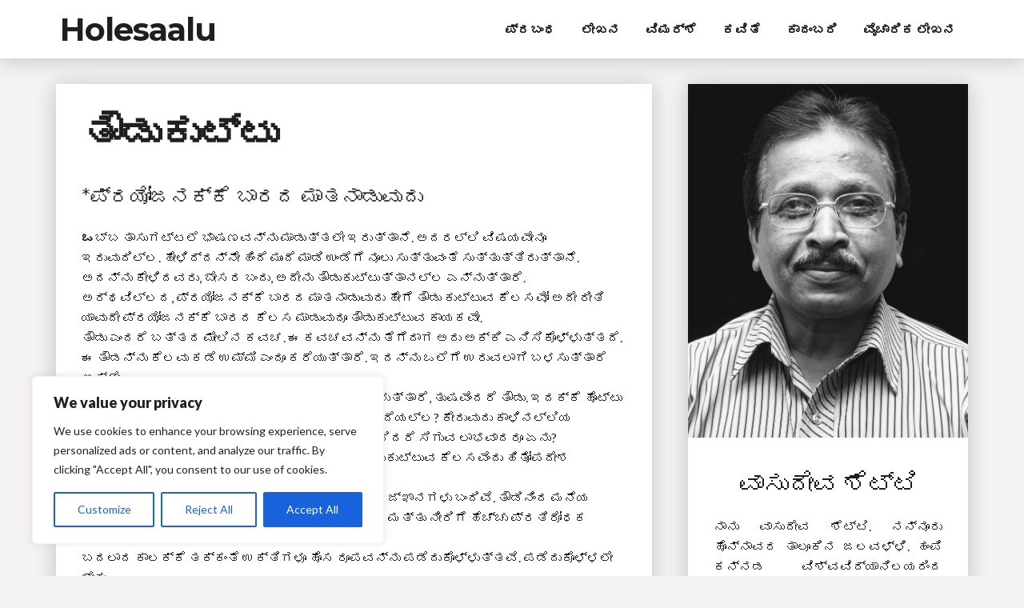

--- FILE ---
content_type: text/html; charset=UTF-8
request_url: https://holesaalu.com/%E0%B2%A4%E0%B3%8C%E0%B2%A1%E0%B3%81%E0%B2%95%E0%B3%81%E0%B2%9F%E0%B3%8D%E0%B2%9F%E0%B3%81/
body_size: 21691
content:
<!DOCTYPE html>
<html lang="wp-5.1.x-kn" >
	<head>
		<script async src="https://pagead2.googlesyndication.com/pagead/js/adsbygoogle.js?client=ca-pub-1882850472482377" crossorigin="anonymous"></script>
		<meta name="google-site-verification" content="ATHjbLdj83guWUZ3ryx-xXcsVgWRKfTcufrSKe4sWrk" />
		<meta charset="utf-8">

		<!-- Mobile Specific Data -->
		<meta name="viewport" content="width=device-width, initial-scale=1.0">
		<meta http-equiv="X-UA-Compatible" content="ie=edge">
		<title>ತೌಡುಕುಟ್ಟು &#8211; Holesaalu</title>
<meta name='robots' content='max-image-preview:large' />
<link rel='dns-prefetch' href='//www.googletagmanager.com' />
<link rel='dns-prefetch' href='//fonts.googleapis.com' />
<link rel='dns-prefetch' href='//s.w.org' />
<link rel='dns-prefetch' href='//pagead2.googlesyndication.com' />
<link rel="alternate" type="application/rss+xml" title="Holesaalu &raquo; Feed" href="https://holesaalu.com/feed/" />
<link rel="alternate" type="application/rss+xml" title="Holesaalu &raquo; ಟಿಪ್ಪಣಿಗಳ Feed" href="https://holesaalu.com/comments/feed/" />
<link rel="alternate" type="application/rss+xml" title="Holesaalu &raquo; ತೌಡುಕುಟ್ಟು ಟಿಪ್ಪಣಿಗಳ Feed" href="https://holesaalu.com/%e0%b2%a4%e0%b3%8c%e0%b2%a1%e0%b3%81%e0%b2%95%e0%b3%81%e0%b2%9f%e0%b3%8d%e0%b2%9f%e0%b3%81/feed/" />
<script type="text/javascript">
window._wpemojiSettings = {"baseUrl":"https:\/\/s.w.org\/images\/core\/emoji\/14.0.0\/72x72\/","ext":".png","svgUrl":"https:\/\/s.w.org\/images\/core\/emoji\/14.0.0\/svg\/","svgExt":".svg","source":{"concatemoji":"https:\/\/holesaalu.com\/wp-includes\/js\/wp-emoji-release.min.js?ver=6.0.11"}};
/*! This file is auto-generated */
!function(e,a,t){var n,r,o,i=a.createElement("canvas"),p=i.getContext&&i.getContext("2d");function s(e,t){var a=String.fromCharCode,e=(p.clearRect(0,0,i.width,i.height),p.fillText(a.apply(this,e),0,0),i.toDataURL());return p.clearRect(0,0,i.width,i.height),p.fillText(a.apply(this,t),0,0),e===i.toDataURL()}function c(e){var t=a.createElement("script");t.src=e,t.defer=t.type="text/javascript",a.getElementsByTagName("head")[0].appendChild(t)}for(o=Array("flag","emoji"),t.supports={everything:!0,everythingExceptFlag:!0},r=0;r<o.length;r++)t.supports[o[r]]=function(e){if(!p||!p.fillText)return!1;switch(p.textBaseline="top",p.font="600 32px Arial",e){case"flag":return s([127987,65039,8205,9895,65039],[127987,65039,8203,9895,65039])?!1:!s([55356,56826,55356,56819],[55356,56826,8203,55356,56819])&&!s([55356,57332,56128,56423,56128,56418,56128,56421,56128,56430,56128,56423,56128,56447],[55356,57332,8203,56128,56423,8203,56128,56418,8203,56128,56421,8203,56128,56430,8203,56128,56423,8203,56128,56447]);case"emoji":return!s([129777,127995,8205,129778,127999],[129777,127995,8203,129778,127999])}return!1}(o[r]),t.supports.everything=t.supports.everything&&t.supports[o[r]],"flag"!==o[r]&&(t.supports.everythingExceptFlag=t.supports.everythingExceptFlag&&t.supports[o[r]]);t.supports.everythingExceptFlag=t.supports.everythingExceptFlag&&!t.supports.flag,t.DOMReady=!1,t.readyCallback=function(){t.DOMReady=!0},t.supports.everything||(n=function(){t.readyCallback()},a.addEventListener?(a.addEventListener("DOMContentLoaded",n,!1),e.addEventListener("load",n,!1)):(e.attachEvent("onload",n),a.attachEvent("onreadystatechange",function(){"complete"===a.readyState&&t.readyCallback()})),(e=t.source||{}).concatemoji?c(e.concatemoji):e.wpemoji&&e.twemoji&&(c(e.twemoji),c(e.wpemoji)))}(window,document,window._wpemojiSettings);
</script>
<style type="text/css">
img.wp-smiley,
img.emoji {
	display: inline !important;
	border: none !important;
	box-shadow: none !important;
	height: 1em !important;
	width: 1em !important;
	margin: 0 0.07em !important;
	vertical-align: -0.1em !important;
	background: none !important;
	padding: 0 !important;
}
</style>
	<link rel='stylesheet' id='wp-block-library-css'  href='https://holesaalu.com/wp-includes/css/dist/block-library/style.min.css?ver=6.0.11' type='text/css' media='all' />
<style id='global-styles-inline-css' type='text/css'>
body{--wp--preset--color--black: #000000;--wp--preset--color--cyan-bluish-gray: #abb8c3;--wp--preset--color--white: #ffffff;--wp--preset--color--pale-pink: #f78da7;--wp--preset--color--vivid-red: #cf2e2e;--wp--preset--color--luminous-vivid-orange: #ff6900;--wp--preset--color--luminous-vivid-amber: #fcb900;--wp--preset--color--light-green-cyan: #7bdcb5;--wp--preset--color--vivid-green-cyan: #00d084;--wp--preset--color--pale-cyan-blue: #8ed1fc;--wp--preset--color--vivid-cyan-blue: #0693e3;--wp--preset--color--vivid-purple: #9b51e0;--wp--preset--gradient--vivid-cyan-blue-to-vivid-purple: linear-gradient(135deg,rgba(6,147,227,1) 0%,rgb(155,81,224) 100%);--wp--preset--gradient--light-green-cyan-to-vivid-green-cyan: linear-gradient(135deg,rgb(122,220,180) 0%,rgb(0,208,130) 100%);--wp--preset--gradient--luminous-vivid-amber-to-luminous-vivid-orange: linear-gradient(135deg,rgba(252,185,0,1) 0%,rgba(255,105,0,1) 100%);--wp--preset--gradient--luminous-vivid-orange-to-vivid-red: linear-gradient(135deg,rgba(255,105,0,1) 0%,rgb(207,46,46) 100%);--wp--preset--gradient--very-light-gray-to-cyan-bluish-gray: linear-gradient(135deg,rgb(238,238,238) 0%,rgb(169,184,195) 100%);--wp--preset--gradient--cool-to-warm-spectrum: linear-gradient(135deg,rgb(74,234,220) 0%,rgb(151,120,209) 20%,rgb(207,42,186) 40%,rgb(238,44,130) 60%,rgb(251,105,98) 80%,rgb(254,248,76) 100%);--wp--preset--gradient--blush-light-purple: linear-gradient(135deg,rgb(255,206,236) 0%,rgb(152,150,240) 100%);--wp--preset--gradient--blush-bordeaux: linear-gradient(135deg,rgb(254,205,165) 0%,rgb(254,45,45) 50%,rgb(107,0,62) 100%);--wp--preset--gradient--luminous-dusk: linear-gradient(135deg,rgb(255,203,112) 0%,rgb(199,81,192) 50%,rgb(65,88,208) 100%);--wp--preset--gradient--pale-ocean: linear-gradient(135deg,rgb(255,245,203) 0%,rgb(182,227,212) 50%,rgb(51,167,181) 100%);--wp--preset--gradient--electric-grass: linear-gradient(135deg,rgb(202,248,128) 0%,rgb(113,206,126) 100%);--wp--preset--gradient--midnight: linear-gradient(135deg,rgb(2,3,129) 0%,rgb(40,116,252) 100%);--wp--preset--duotone--dark-grayscale: url('#wp-duotone-dark-grayscale');--wp--preset--duotone--grayscale: url('#wp-duotone-grayscale');--wp--preset--duotone--purple-yellow: url('#wp-duotone-purple-yellow');--wp--preset--duotone--blue-red: url('#wp-duotone-blue-red');--wp--preset--duotone--midnight: url('#wp-duotone-midnight');--wp--preset--duotone--magenta-yellow: url('#wp-duotone-magenta-yellow');--wp--preset--duotone--purple-green: url('#wp-duotone-purple-green');--wp--preset--duotone--blue-orange: url('#wp-duotone-blue-orange');--wp--preset--font-size--small: 13px;--wp--preset--font-size--medium: 20px;--wp--preset--font-size--large: 36px;--wp--preset--font-size--x-large: 42px;}.has-black-color{color: var(--wp--preset--color--black) !important;}.has-cyan-bluish-gray-color{color: var(--wp--preset--color--cyan-bluish-gray) !important;}.has-white-color{color: var(--wp--preset--color--white) !important;}.has-pale-pink-color{color: var(--wp--preset--color--pale-pink) !important;}.has-vivid-red-color{color: var(--wp--preset--color--vivid-red) !important;}.has-luminous-vivid-orange-color{color: var(--wp--preset--color--luminous-vivid-orange) !important;}.has-luminous-vivid-amber-color{color: var(--wp--preset--color--luminous-vivid-amber) !important;}.has-light-green-cyan-color{color: var(--wp--preset--color--light-green-cyan) !important;}.has-vivid-green-cyan-color{color: var(--wp--preset--color--vivid-green-cyan) !important;}.has-pale-cyan-blue-color{color: var(--wp--preset--color--pale-cyan-blue) !important;}.has-vivid-cyan-blue-color{color: var(--wp--preset--color--vivid-cyan-blue) !important;}.has-vivid-purple-color{color: var(--wp--preset--color--vivid-purple) !important;}.has-black-background-color{background-color: var(--wp--preset--color--black) !important;}.has-cyan-bluish-gray-background-color{background-color: var(--wp--preset--color--cyan-bluish-gray) !important;}.has-white-background-color{background-color: var(--wp--preset--color--white) !important;}.has-pale-pink-background-color{background-color: var(--wp--preset--color--pale-pink) !important;}.has-vivid-red-background-color{background-color: var(--wp--preset--color--vivid-red) !important;}.has-luminous-vivid-orange-background-color{background-color: var(--wp--preset--color--luminous-vivid-orange) !important;}.has-luminous-vivid-amber-background-color{background-color: var(--wp--preset--color--luminous-vivid-amber) !important;}.has-light-green-cyan-background-color{background-color: var(--wp--preset--color--light-green-cyan) !important;}.has-vivid-green-cyan-background-color{background-color: var(--wp--preset--color--vivid-green-cyan) !important;}.has-pale-cyan-blue-background-color{background-color: var(--wp--preset--color--pale-cyan-blue) !important;}.has-vivid-cyan-blue-background-color{background-color: var(--wp--preset--color--vivid-cyan-blue) !important;}.has-vivid-purple-background-color{background-color: var(--wp--preset--color--vivid-purple) !important;}.has-black-border-color{border-color: var(--wp--preset--color--black) !important;}.has-cyan-bluish-gray-border-color{border-color: var(--wp--preset--color--cyan-bluish-gray) !important;}.has-white-border-color{border-color: var(--wp--preset--color--white) !important;}.has-pale-pink-border-color{border-color: var(--wp--preset--color--pale-pink) !important;}.has-vivid-red-border-color{border-color: var(--wp--preset--color--vivid-red) !important;}.has-luminous-vivid-orange-border-color{border-color: var(--wp--preset--color--luminous-vivid-orange) !important;}.has-luminous-vivid-amber-border-color{border-color: var(--wp--preset--color--luminous-vivid-amber) !important;}.has-light-green-cyan-border-color{border-color: var(--wp--preset--color--light-green-cyan) !important;}.has-vivid-green-cyan-border-color{border-color: var(--wp--preset--color--vivid-green-cyan) !important;}.has-pale-cyan-blue-border-color{border-color: var(--wp--preset--color--pale-cyan-blue) !important;}.has-vivid-cyan-blue-border-color{border-color: var(--wp--preset--color--vivid-cyan-blue) !important;}.has-vivid-purple-border-color{border-color: var(--wp--preset--color--vivid-purple) !important;}.has-vivid-cyan-blue-to-vivid-purple-gradient-background{background: var(--wp--preset--gradient--vivid-cyan-blue-to-vivid-purple) !important;}.has-light-green-cyan-to-vivid-green-cyan-gradient-background{background: var(--wp--preset--gradient--light-green-cyan-to-vivid-green-cyan) !important;}.has-luminous-vivid-amber-to-luminous-vivid-orange-gradient-background{background: var(--wp--preset--gradient--luminous-vivid-amber-to-luminous-vivid-orange) !important;}.has-luminous-vivid-orange-to-vivid-red-gradient-background{background: var(--wp--preset--gradient--luminous-vivid-orange-to-vivid-red) !important;}.has-very-light-gray-to-cyan-bluish-gray-gradient-background{background: var(--wp--preset--gradient--very-light-gray-to-cyan-bluish-gray) !important;}.has-cool-to-warm-spectrum-gradient-background{background: var(--wp--preset--gradient--cool-to-warm-spectrum) !important;}.has-blush-light-purple-gradient-background{background: var(--wp--preset--gradient--blush-light-purple) !important;}.has-blush-bordeaux-gradient-background{background: var(--wp--preset--gradient--blush-bordeaux) !important;}.has-luminous-dusk-gradient-background{background: var(--wp--preset--gradient--luminous-dusk) !important;}.has-pale-ocean-gradient-background{background: var(--wp--preset--gradient--pale-ocean) !important;}.has-electric-grass-gradient-background{background: var(--wp--preset--gradient--electric-grass) !important;}.has-midnight-gradient-background{background: var(--wp--preset--gradient--midnight) !important;}.has-small-font-size{font-size: var(--wp--preset--font-size--small) !important;}.has-medium-font-size{font-size: var(--wp--preset--font-size--medium) !important;}.has-large-font-size{font-size: var(--wp--preset--font-size--large) !important;}.has-x-large-font-size{font-size: var(--wp--preset--font-size--x-large) !important;}
</style>
<link rel='stylesheet' id='gfonts-css'  href='https://fonts.googleapis.com/css?family=Lato%3A300%2C300i%2C400%2C400i%2C900%7CMontserrat%3A200%2C300%2C400%2C500%2C600%2C700%2C800%2C900&#038;subset=cyrillic-ext%2Ccyrillic%2Cvietnamese%2Clatin-ext%2Clatin&#038;ver=1.0.0' type='text/css' media='all' />
<link rel='stylesheet' id='font-awesome-css'  href='https://holesaalu.com/wp-content/themes/writer-blog/css/font-awesome.min.css?ver=1.0.0' type='text/css' media='all' />
<link rel='stylesheet' id='normalize-css'  href='https://holesaalu.com/wp-content/themes/writer-blog/css/normalize.css?ver=1.0.0' type='text/css' media='all' />
<link rel='stylesheet' id='owl-carousel-css'  href='https://holesaalu.com/wp-content/themes/writer-blog/css/owl.carousel.min.css?ver=1.0.0' type='text/css' media='all' />
<link rel='stylesheet' id='animate-css'  href='https://holesaalu.com/wp-content/themes/writer-blog/css/animate.css?ver=1.0.0' type='text/css' media='all' />
<link rel='stylesheet' id='skeleton-css'  href='https://holesaalu.com/wp-content/themes/writer-blog/css/skeleton.css?ver=1.0.0' type='text/css' media='all' />
<link rel='stylesheet' id='style-css'  href='https://holesaalu.com/wp-content/themes/writer-blog/css/main.css?ver=1.0.0' type='text/css' media='all' />
<script type='text/javascript' id='cookie-law-info-js-extra'>
/* <![CDATA[ */
var _ckyConfig = {"_ipData":[],"_assetsURL":"https:\/\/holesaalu.com\/wp-content\/plugins\/cookie-law-info\/lite\/frontend\/images\/","_publicURL":"https:\/\/holesaalu.com","_expiry":"365","_categories":[{"name":"Necessary","slug":"necessary","isNecessary":true,"ccpaDoNotSell":true,"cookies":[],"active":true,"defaultConsent":{"gdpr":true,"ccpa":true}},{"name":"Functional","slug":"functional","isNecessary":false,"ccpaDoNotSell":true,"cookies":[],"active":true,"defaultConsent":{"gdpr":false,"ccpa":false}},{"name":"Analytics","slug":"analytics","isNecessary":false,"ccpaDoNotSell":true,"cookies":[],"active":true,"defaultConsent":{"gdpr":false,"ccpa":false}},{"name":"Performance","slug":"performance","isNecessary":false,"ccpaDoNotSell":true,"cookies":[],"active":true,"defaultConsent":{"gdpr":false,"ccpa":false}},{"name":"Advertisement","slug":"advertisement","isNecessary":false,"ccpaDoNotSell":true,"cookies":[],"active":true,"defaultConsent":{"gdpr":false,"ccpa":false}}],"_activeLaw":"gdpr","_rootDomain":"","_block":"1","_showBanner":"1","_bannerConfig":{"settings":{"type":"box","position":"bottom-left","applicableLaw":"gdpr"},"behaviours":{"reloadBannerOnAccept":false,"loadAnalyticsByDefault":false,"animations":{"onLoad":"animate","onHide":"sticky"}},"config":{"revisitConsent":{"status":true,"tag":"revisit-consent","position":"bottom-left","meta":{"url":"#"},"styles":{"background-color":"#0056A7"},"elements":{"title":{"type":"text","tag":"revisit-consent-title","status":true,"styles":{"color":"#0056a7"}}}},"preferenceCenter":{"toggle":{"status":true,"tag":"detail-category-toggle","type":"toggle","states":{"active":{"styles":{"background-color":"#1863DC"}},"inactive":{"styles":{"background-color":"#D0D5D2"}}}}},"categoryPreview":{"status":false,"toggle":{"status":true,"tag":"detail-category-preview-toggle","type":"toggle","states":{"active":{"styles":{"background-color":"#1863DC"}},"inactive":{"styles":{"background-color":"#D0D5D2"}}}}},"videoPlaceholder":{"status":true,"styles":{"background-color":null,"border-color":"#000000cc","color":"#ffffff"}},"readMore":{"status":false,"tag":"readmore-button","type":"link","meta":{"noFollow":true,"newTab":true},"styles":{"color":"#1863DC","background-color":"transparent","border-color":"transparent"}},"auditTable":{"status":true}}},"_version":"3.0.5","_logConsent":"","_tags":[{"tag":"accept-button","styles":{"color":"#FFFFFF","background-color":"#1863DC","border-color":"#1863DC"}},{"tag":"reject-button","styles":{"color":"#1863DC","background-color":"transparent","border-color":"#1863DC"}},{"tag":"settings-button","styles":{"color":"#1863DC","background-color":"transparent","border-color":"#1863DC"}},{"tag":"readmore-button","styles":{"color":"#1863DC","background-color":"transparent","border-color":"transparent"}},{"tag":"donotsell-button","styles":{"color":"#1863DC","background-color":"transparent","border-color":"transparent"}},{"tag":"accept-button","styles":{"color":"#FFFFFF","background-color":"#1863DC","border-color":"#1863DC"}},{"tag":"revisit-consent","styles":{"background-color":"#0056A7"}}],"_shortCodes":[{"key":"cky_readmore","content":"<a href=\"#\" class=\"cky-policy\" aria-label=\"Read More\" target=\"_blank\" rel=\"noopener\" data-cky-tag=\"readmore-button\">Read More<\/a>","tag":"readmore-button","status":false,"attributes":{"rel":"nofollow","target":"_blank"}},{"key":"cky_show_desc","content":"<button class=\"cky-show-desc-btn\" data-cky-tag=\"show-desc-button\" aria-label=\"Show more\">Show more<\/button>","tag":"show-desc-button","status":true,"attributes":[]},{"key":"cky_hide_desc","content":"<button class=\"cky-show-desc-btn\" data-cky-tag=\"hide-desc-button\" aria-label=\"Show less\">Show less<\/button>","tag":"hide-desc-button","status":true,"attributes":[]},{"key":"cky_category_toggle_label","content":"[cky_{{status}}_category_label] [cky_preference_{{category_slug}}_title]","tag":"","status":true,"attributes":[]},{"key":"cky_enable_category_label","content":"Enable","tag":"","status":true,"attributes":[]},{"key":"cky_disable_category_label","content":"Disable","tag":"","status":true,"attributes":[]},{"key":"cky_video_placeholder","content":"<div class=\"video-placeholder-normal\" data-cky-tag=\"video-placeholder\" id=\"[UNIQUEID]\"><p class=\"video-placeholder-text-normal\" data-cky-tag=\"placeholder-title\">Please accept the cookie consent<\/p><\/div>","tag":"","status":true,"attributes":[]}],"_rtl":"","_providersToBlock":[]};
var _ckyStyles = {"css":".cky-overlay{background: #000000; opacity: 0.4; position: fixed; top: 0; left: 0; width: 100%; height: 100%; z-index: 99999999;}.cky-hide{display: none;}.cky-btn-revisit-wrapper{display: flex; align-items: center; justify-content: center; background: #0056a7; width: 45px; height: 45px; border-radius: 50%; position: fixed; z-index: 999999; cursor: pointer;}.cky-revisit-bottom-left{bottom: 15px; left: 15px;}.cky-revisit-bottom-right{bottom: 15px; right: 15px;}.cky-btn-revisit-wrapper .cky-btn-revisit{display: flex; align-items: center; justify-content: center; background: none; border: none; cursor: pointer; position: relative; margin: 0; padding: 0;}.cky-btn-revisit-wrapper .cky-btn-revisit img{max-width: fit-content; margin: 0; height: 30px; width: 30px;}.cky-revisit-bottom-left:hover::before{content: attr(data-tooltip); position: absolute; background: #4E4B66; color: #ffffff; left: calc(100% + 7px); font-size: 12px; line-height: 16px; width: max-content; padding: 4px 8px; border-radius: 4px;}.cky-revisit-bottom-left:hover::after{position: absolute; content: \"\"; border: 5px solid transparent; left: calc(100% + 2px); border-left-width: 0; border-right-color: #4E4B66;}.cky-revisit-bottom-right:hover::before{content: attr(data-tooltip); position: absolute; background: #4E4B66; color: #ffffff; right: calc(100% + 7px); font-size: 12px; line-height: 16px; width: max-content; padding: 4px 8px; border-radius: 4px;}.cky-revisit-bottom-right:hover::after{position: absolute; content: \"\"; border: 5px solid transparent; right: calc(100% + 2px); border-right-width: 0; border-left-color: #4E4B66;}.cky-revisit-hide{display: none;}.cky-consent-container{position: fixed; width: 440px; box-sizing: border-box; z-index: 9999999; border-radius: 6px;}.cky-consent-container .cky-consent-bar{background: #ffffff; border: 1px solid; padding: 20px 26px; box-shadow: 0 -1px 10px 0 #acabab4d; border-radius: 6px;}.cky-box-bottom-left{bottom: 40px; left: 40px;}.cky-box-bottom-right{bottom: 40px; right: 40px;}.cky-box-top-left{top: 40px; left: 40px;}.cky-box-top-right{top: 40px; right: 40px;}.cky-custom-brand-logo-wrapper .cky-custom-brand-logo{width: 100px; height: auto; margin: 0 0 12px 0;}.cky-notice .cky-title{color: #212121; font-weight: 700; font-size: 18px; line-height: 24px; margin: 0 0 12px 0;}.cky-notice-des *{font-size: 14px;}.cky-notice-des{color: #212121; font-size: 14px; line-height: 24px; font-weight: 400;}.cky-notice-des img{height: 25px; width: 25px;}.cky-consent-bar .cky-notice-des p{color: inherit; margin-top: 0;}.cky-notice-des p:last-child{margin-bottom: 0;}.cky-notice-des a.cky-policy,.cky-notice-des button.cky-policy{font-size: 14px; color: #1863dc; white-space: nowrap; cursor: pointer; background: transparent; border: 1px solid; text-decoration: underline;}.cky-notice-des button.cky-policy{padding: 0;}.cky-notice-des a.cky-policy:focus-visible,.cky-notice-des button.cky-policy:focus-visible,.cky-preference-content-wrapper .cky-show-desc-btn:focus-visible,.cky-accordion-header .cky-accordion-btn:focus-visible,.cky-preference-header .cky-btn-close:focus-visible,.cky-switch input[type=\"checkbox\"]:focus-visible,.cky-footer-wrapper a:focus-visible,.cky-btn:focus-visible{outline: 2px solid #1863dc; outline-offset: 2px;}.cky-btn:focus:not(:focus-visible),.cky-accordion-header .cky-accordion-btn:focus:not(:focus-visible),.cky-preference-content-wrapper .cky-show-desc-btn:focus:not(:focus-visible),.cky-btn-revisit-wrapper .cky-btn-revisit:focus:not(:focus-visible),.cky-preference-header .cky-btn-close:focus:not(:focus-visible),.cky-consent-bar .cky-banner-btn-close:focus:not(:focus-visible){outline: 0;}button.cky-show-desc-btn:not(:hover):not(:active){color: #1863dc; background: transparent;}button.cky-accordion-btn:not(:hover):not(:active),button.cky-banner-btn-close:not(:hover):not(:active),button.cky-btn-revisit:not(:hover):not(:active),button.cky-btn-close:not(:hover):not(:active){background: transparent;}.cky-consent-bar button:hover,.cky-modal.cky-modal-open button:hover,.cky-consent-bar button:focus,.cky-modal.cky-modal-open button:focus{text-decoration: none;}.cky-notice-btn-wrapper{display: flex; justify-content: flex-start; align-items: center; flex-wrap: wrap; margin-top: 16px;}.cky-notice-btn-wrapper .cky-btn{text-shadow: none; box-shadow: none;}.cky-btn{flex: auto; max-width: 100%; font-size: 14px; font-family: inherit; line-height: 24px; padding: 8px; font-weight: 500; margin: 0 8px 0 0; border-radius: 2px; cursor: pointer; text-align: center; text-transform: none; min-height: 0;}.cky-btn:hover{opacity: 0.8;}.cky-btn-customize{color: #1863dc; background: transparent; border: 2px solid #1863dc;}.cky-btn-reject{color: #1863dc; background: transparent; border: 2px solid #1863dc;}.cky-btn-accept{background: #1863dc; color: #ffffff; border: 2px solid #1863dc;}.cky-btn:last-child{margin-right: 0;}@media (max-width: 576px){.cky-box-bottom-left{bottom: 0; left: 0;}.cky-box-bottom-right{bottom: 0; right: 0;}.cky-box-top-left{top: 0; left: 0;}.cky-box-top-right{top: 0; right: 0;}}@media (max-width: 440px){.cky-box-bottom-left, .cky-box-bottom-right, .cky-box-top-left, .cky-box-top-right{width: 100%; max-width: 100%;}.cky-consent-container .cky-consent-bar{padding: 20px 0;}.cky-custom-brand-logo-wrapper, .cky-notice .cky-title, .cky-notice-des, .cky-notice-btn-wrapper{padding: 0 24px;}.cky-notice-des{max-height: 40vh; overflow-y: scroll;}.cky-notice-btn-wrapper{flex-direction: column; margin-top: 0;}.cky-btn{width: 100%; margin: 10px 0 0 0;}.cky-notice-btn-wrapper .cky-btn-customize{order: 2;}.cky-notice-btn-wrapper .cky-btn-reject{order: 3;}.cky-notice-btn-wrapper .cky-btn-accept{order: 1; margin-top: 16px;}}@media (max-width: 352px){.cky-notice .cky-title{font-size: 16px;}.cky-notice-des *{font-size: 12px;}.cky-notice-des, .cky-btn{font-size: 12px;}}.cky-modal.cky-modal-open{display: flex; visibility: visible; -webkit-transform: translate(-50%, -50%); -moz-transform: translate(-50%, -50%); -ms-transform: translate(-50%, -50%); -o-transform: translate(-50%, -50%); transform: translate(-50%, -50%); top: 50%; left: 50%; transition: all 1s ease;}.cky-modal{box-shadow: 0 32px 68px rgba(0, 0, 0, 0.3); margin: 0 auto; position: fixed; max-width: 100%; background: #ffffff; top: 50%; box-sizing: border-box; border-radius: 6px; z-index: 999999999; color: #212121; -webkit-transform: translate(-50%, 100%); -moz-transform: translate(-50%, 100%); -ms-transform: translate(-50%, 100%); -o-transform: translate(-50%, 100%); transform: translate(-50%, 100%); visibility: hidden; transition: all 0s ease;}.cky-preference-center{max-height: 79vh; overflow: hidden; width: 845px; overflow: hidden; flex: 1 1 0; display: flex; flex-direction: column; border-radius: 6px;}.cky-preference-header{display: flex; align-items: center; justify-content: space-between; padding: 22px 24px; border-bottom: 1px solid;}.cky-preference-header .cky-preference-title{font-size: 18px; font-weight: 700; line-height: 24px;}.cky-preference-header .cky-btn-close{cursor: pointer; vertical-align: middle; padding: 0; margin: 0; background: none; border: none; height: auto; width: auto; min-height: 0; line-height: 0; text-shadow: none; box-shadow: none;}.cky-preference-header .cky-btn-close img{margin: 0; height: 10px; width: 10px;}.cky-preference-body-wrapper{padding: 0 24px; flex: 1; overflow: auto; box-sizing: border-box;}.cky-preference-content-wrapper *{font-size: 14px;}.cky-preference-content-wrapper{font-size: 14px; line-height: 24px; font-weight: 400; padding: 12px 0; border-bottom: 1px solid;}.cky-preference-content-wrapper img{height: 25px; width: 25px;}.cky-preference-content-wrapper .cky-show-desc-btn{font-size: 14px; font-family: inherit; color: #1863dc; text-decoration: none; line-height: 24px; padding: 0; margin: 0; white-space: nowrap; cursor: pointer; background: transparent; border-color: transparent; text-transform: none; min-height: 0; text-shadow: none; box-shadow: none;}.cky-preference-body-wrapper .cky-preference-content-wrapper p{color: inherit; margin-top: 0;}.cky-preference-content-wrapper p:last-child{margin-bottom: 0;}.cky-accordion-wrapper{margin-bottom: 10px;}.cky-accordion{border-bottom: 1px solid;}.cky-accordion:last-child{border-bottom: none;}.cky-accordion .cky-accordion-item{display: flex; margin-top: 10px;}.cky-accordion .cky-accordion-body{display: none;}.cky-accordion.cky-accordion-active .cky-accordion-body{display: block; padding: 0 22px; margin-bottom: 16px;}.cky-accordion-header-wrapper{cursor: pointer; width: 100%;}.cky-accordion-item .cky-accordion-header{display: flex; justify-content: space-between; align-items: center;}.cky-accordion-header .cky-accordion-btn{font-size: 16px; font-family: inherit; color: #212121; line-height: 24px; background: none; border: none; font-weight: 700; padding: 0; margin: 0; cursor: pointer; text-transform: none; min-height: 0; text-shadow: none; box-shadow: none;}.cky-accordion-header .cky-always-active{color: #008000; font-weight: 600; line-height: 24px; font-size: 14px;}.cky-accordion-header-des *{font-size: 14px;}.cky-accordion-header-des{font-size: 14px; line-height: 24px; margin: 10px 0 16px 0;}.cky-accordion-header-wrapper .cky-accordion-header-des p{color: inherit; margin-top: 0;}.cky-accordion-chevron{margin-right: 22px; position: relative; cursor: pointer;}.cky-accordion-chevron-hide{display: none;}.cky-accordion .cky-accordion-chevron i::before{content: \"\"; position: absolute; border-right: 1.4px solid; border-bottom: 1.4px solid; border-color: inherit; height: 6px; width: 6px; -webkit-transform: rotate(-45deg); -moz-transform: rotate(-45deg); -ms-transform: rotate(-45deg); -o-transform: rotate(-45deg); transform: rotate(-45deg); transition: all 0.2s ease-in-out; top: 8px;}.cky-accordion.cky-accordion-active .cky-accordion-chevron i::before{-webkit-transform: rotate(45deg); -moz-transform: rotate(45deg); -ms-transform: rotate(45deg); -o-transform: rotate(45deg); transform: rotate(45deg);}.cky-audit-table{background: #f4f4f4; border-radius: 6px;}.cky-audit-table .cky-empty-cookies-text{color: inherit; font-size: 12px; line-height: 24px; margin: 0; padding: 10px;}.cky-audit-table .cky-cookie-des-table{font-size: 12px; line-height: 24px; font-weight: normal; padding: 15px 10px; border-bottom: 1px solid; border-bottom-color: inherit; margin: 0;}.cky-audit-table .cky-cookie-des-table:last-child{border-bottom: none;}.cky-audit-table .cky-cookie-des-table li{list-style-type: none; display: flex; padding: 3px 0;}.cky-audit-table .cky-cookie-des-table li:first-child{padding-top: 0;}.cky-cookie-des-table li div:first-child{width: 100px; font-weight: 600; word-break: break-word; word-wrap: break-word;}.cky-cookie-des-table li div:last-child{flex: 1; word-break: break-word; word-wrap: break-word; margin-left: 8px;}.cky-cookie-des-table li div:last-child p{color: inherit; margin-top: 0;}.cky-cookie-des-table li div:last-child p:last-child{margin-bottom: 0;}.cky-footer-shadow{display: block; width: 100%; height: 40px; background: linear-gradient(180deg, rgba(255, 255, 255, 0) 0%, #ffffff 100%); position: absolute; bottom: calc(100% - 1px);}.cky-footer-wrapper{position: relative;}.cky-prefrence-btn-wrapper{display: flex; flex-wrap: wrap; align-items: center; justify-content: center; padding: 22px 24px; border-top: 1px solid;}.cky-prefrence-btn-wrapper .cky-btn{text-shadow: none; box-shadow: none;}.cky-btn-preferences{color: #1863dc; background: transparent; border: 2px solid #1863dc;}.cky-preference-header,.cky-preference-body-wrapper,.cky-preference-content-wrapper,.cky-accordion-wrapper,.cky-accordion,.cky-accordion-wrapper,.cky-footer-wrapper,.cky-prefrence-btn-wrapper{border-color: inherit;}@media (max-width: 845px){.cky-modal{max-width: calc(100% - 16px);}}@media (max-width: 576px){.cky-modal{max-width: 100%;}.cky-preference-center{max-height: 100vh;}.cky-prefrence-btn-wrapper{flex-direction: column;}.cky-accordion.cky-accordion-active .cky-accordion-body{padding-right: 0;}.cky-prefrence-btn-wrapper .cky-btn{width: 100%; margin: 10px 0 0 0;}.cky-prefrence-btn-wrapper .cky-btn-reject{order: 3;}.cky-prefrence-btn-wrapper .cky-btn-accept{order: 1; margin-top: 0;}.cky-prefrence-btn-wrapper .cky-btn-preferences{order: 2;}}@media (max-width: 425px){.cky-accordion-chevron{margin-right: 15px;}.cky-accordion.cky-accordion-active .cky-accordion-body{padding: 0 15px;}}@media (max-width: 352px){.cky-preference-header .cky-preference-title{font-size: 16px;}.cky-preference-header{padding: 16px 24px;}.cky-preference-content-wrapper *, .cky-accordion-header-des *{font-size: 12px;}.cky-preference-content-wrapper, .cky-preference-content-wrapper .cky-show-more, .cky-accordion-header .cky-always-active, .cky-accordion-header-des, .cky-preference-content-wrapper .cky-show-desc-btn, .cky-notice-des a.cky-policy{font-size: 12px;}.cky-accordion-header .cky-accordion-btn{font-size: 14px;}}.cky-switch{display: flex;}.cky-switch input[type=\"checkbox\"]{position: relative; width: 44px; height: 24px; margin: 0; background: #d0d5d2; -webkit-appearance: none; border-radius: 50px; cursor: pointer; outline: 0; border: none; top: 0;}.cky-switch input[type=\"checkbox\"]:checked{background: #1863dc;}.cky-switch input[type=\"checkbox\"]:before{position: absolute; content: \"\"; height: 20px; width: 20px; left: 2px; bottom: 2px; border-radius: 50%; background-color: white; -webkit-transition: 0.4s; transition: 0.4s; margin: 0;}.cky-switch input[type=\"checkbox\"]:after{display: none;}.cky-switch input[type=\"checkbox\"]:checked:before{-webkit-transform: translateX(20px); -ms-transform: translateX(20px); transform: translateX(20px);}@media (max-width: 425px){.cky-switch input[type=\"checkbox\"]{width: 38px; height: 21px;}.cky-switch input[type=\"checkbox\"]:before{height: 17px; width: 17px;}.cky-switch input[type=\"checkbox\"]:checked:before{-webkit-transform: translateX(17px); -ms-transform: translateX(17px); transform: translateX(17px);}}.cky-consent-bar .cky-banner-btn-close{position: absolute; right: 9px; top: 5px; background: none; border: none; cursor: pointer; padding: 0; margin: 0; height: auto; width: auto; min-height: 0; line-height: 0; text-shadow: none; box-shadow: none;}.cky-consent-bar .cky-banner-btn-close img{height: 9px; width: 9px; margin: 0;}.cky-notice-group{font-size: 14px; line-height: 24px; font-weight: 400; color: #212121;}.cky-btn-do-not-sell{flex: none; font-size: 14px; line-height: 24px; padding: 0; font-weight: 500; border-radius: 2px; border: none; white-space: nowrap; cursor: pointer; text-align: left; color: #1863dc; background: transparent; border-color: #1863dc;}.cky-notice-btn-wrapper .cky-btn-do-not-sell{box-shadow: none; text-shadow: none;}.cky-consent-bar .cky-banner-btn-close:focus-visible,.cky-notice-des a.cky-policy:focus-visible,.cky-notice-des button.cky-policy:focus-visible,.cky-btn-do-not-sell:focus-visible,.cky-opt-out-btn-wrapper .cky-btn:focus-visible{outline: 2px solid #1863dc; outline-offset: 2px;}@media (max-width: 440px){.cky-consent-container{width: 100%;}}@media (max-width: 352px){.cky-notice-des a.cky-policy{font-size: 12px;}}.cky-opt-out{width: 400px; border-radius: 6px;}.cky-opt-out .cky-opt-out-body{padding: 32px; border-radius: 6px 6px 0 0;}.cky-opt-out-text{margin-bottom: 20px; font-size: 16px; line-height: 24px; font-weight: 600; text-align: center;}.cky-opt-out-btn-wrapper{display: flex; flex-wrap: wrap; justify-content: center; align-items: center;}.cky-opt-out-btn-wrapper .cky-btn{flex: none; width: auto; margin: 0 12px 0 0; border-radius: 2px; padding: 5px 12px; cursor: pointer; text-align: center; white-space: normal; font-size: 14px; line-height: 24px; font-weight: 500; text-decoration: none; text-shadow: none; box-shadow: none;}.cky-btn-cancel{border: 1px solid #dedfe0; background: transparent; color: #858585;}.cky-btn:last-child{margin-right: 0;}.cky-btn-confirm{background: #1863dc; color: #f4f4f4; border: 1px solid #1863dc;}@media (max-width: 400px){.cky-opt-out{width: 300px;}}@media (max-width: 352px){.cky-btn-do-not-sell, .cky-opt-out-btn-wrapper .cky-btn{font-size: 12px;}.cky-opt-out-text{font-size: 14px;}}.video-placeholder-youtube{background-size: 100% 100%; background-position: center; background-repeat: no-repeat; background-color: #b2b0b059; position: relative; display: flex; align-items: center; justify-content: center; max-width: 100%;}.video-placeholder-text-youtube{text-align: center; align-items: center; padding: 10px 16px; background-color: #000000cc; color: #ffffff; border: 1px solid;}.video-placeholder-normal{background-image: url(\"\/wp-content\/plugins\/cookie-law-info\/lite\/frontend\/images\/placeholder.svg\"); background-size: 80px; background-position: center; background-repeat: no-repeat; background-color: #b2b0b059; position: relative; display: flex; align-items: flex-end; justify-content: center; max-width: 100%;}.video-placeholder-text-normal{align-items: center; padding: 10px 16px; text-align: center; border: 1px solid;}.cky-rtl{direction: rtl; text-align: right;}.cky-rtl .cky-banner-btn-close{left: 9px; right: auto;}.cky-rtl .cky-notice-btn-wrapper .cky-btn:last-child{margin-right: 8px;}.cky-rtl .cky-notice-btn-wrapper .cky-btn:first-child{margin-right: 0;}.cky-rtl .cky-notice-btn-wrapper{margin-left: 0;}.cky-rtl .cky-prefrence-btn-wrapper .cky-btn{margin-right: 8px;}.cky-rtl .cky-prefrence-btn-wrapper .cky-btn:first-child{margin-right: 0;}.cky-rtl .cky-accordion .cky-accordion-chevron i::before{border: none; border-left: 1.4px solid; border-top: 1.4px solid; left: 12px;}.cky-rtl .cky-accordion.cky-accordion-active .cky-accordion-chevron i::before{-webkit-transform: rotate(-135deg); -moz-transform: rotate(-135deg); -ms-transform: rotate(-135deg); -o-transform: rotate(-135deg); transform: rotate(-135deg);}@media (max-width: 768px){.cky-rtl .cky-notice-btn-wrapper{margin-right: 0;}}@media (max-width: 576px){.cky-rtl .cky-notice-btn-wrapper .cky-btn:last-child{margin-right: 0;}.cky-rtl .cky-prefrence-btn-wrapper .cky-btn{margin-right: 0;}.cky-rtl .cky-accordion.cky-accordion-active .cky-accordion-body{padding: 0 22px 0 0;}}@media (max-width: 425px){.cky-rtl .cky-accordion.cky-accordion-active .cky-accordion-body{padding: 0 15px 0 0;}}.cky-rtl .cky-opt-out-btn-wrapper .cky-btn{margin-right: 12px;}.cky-rtl .cky-opt-out-btn-wrapper .cky-btn:first-child{margin-right: 0;}.cky-rtl .cky-notice-btn-wrapper .cky-btn-do-not-sell{text-align: right;}"};
/* ]]> */
</script>
<script type='text/javascript' src='https://holesaalu.com/wp-content/plugins/cookie-law-info/lite/frontend/js/script.min.js?ver=3.0.5' id='cookie-law-info-js'></script>
<script type='text/javascript' src='https://holesaalu.com/wp-includes/js/jquery/jquery.min.js?ver=3.6.0' id='jquery-core-js'></script>
<script type='text/javascript' src='https://holesaalu.com/wp-includes/js/jquery/jquery-migrate.min.js?ver=3.3.2' id='jquery-migrate-js'></script>

<!-- Google Analytics snippet added by Site Kit -->
<script type='text/javascript' src='https://www.googletagmanager.com/gtag/js?id=UA-249291084-1' id='google_gtagjs-js' async></script>
<script type='text/javascript' id='google_gtagjs-js-after'>
window.dataLayer = window.dataLayer || [];function gtag(){dataLayer.push(arguments);}
gtag('set', 'linker', {"domains":["holesaalu.com"]} );
gtag("js", new Date());
gtag("set", "developer_id.dZTNiMT", true);
gtag("config", "UA-249291084-1", {"anonymize_ip":true});
gtag("config", "G-4RQF9PPMLY");
</script>

<!-- End Google Analytics snippet added by Site Kit -->
<link rel="https://api.w.org/" href="https://holesaalu.com/wp-json/" /><link rel="alternate" type="application/json" href="https://holesaalu.com/wp-json/wp/v2/posts/652" /><link rel="EditURI" type="application/rsd+xml" title="RSD" href="https://holesaalu.com/xmlrpc.php?rsd" />
<link rel="wlwmanifest" type="application/wlwmanifest+xml" href="https://holesaalu.com/wp-includes/wlwmanifest.xml" /> 
<meta name="generator" content="WordPress 6.0.11" />
<link rel="canonical" href="https://holesaalu.com/%e0%b2%a4%e0%b3%8c%e0%b2%a1%e0%b3%81%e0%b2%95%e0%b3%81%e0%b2%9f%e0%b3%8d%e0%b2%9f%e0%b3%81/" />
<link rel='shortlink' href='https://holesaalu.com/?p=652' />
<link rel="alternate" type="application/json+oembed" href="https://holesaalu.com/wp-json/oembed/1.0/embed?url=https%3A%2F%2Fholesaalu.com%2F%25e0%25b2%25a4%25e0%25b3%258c%25e0%25b2%25a1%25e0%25b3%2581%25e0%25b2%2595%25e0%25b3%2581%25e0%25b2%259f%25e0%25b3%258d%25e0%25b2%259f%25e0%25b3%2581%2F" />
<link rel="alternate" type="text/xml+oembed" href="https://holesaalu.com/wp-json/oembed/1.0/embed?url=https%3A%2F%2Fholesaalu.com%2F%25e0%25b2%25a4%25e0%25b3%258c%25e0%25b2%25a1%25e0%25b3%2581%25e0%25b2%2595%25e0%25b3%2581%25e0%25b2%259f%25e0%25b3%258d%25e0%25b2%259f%25e0%25b3%2581%2F&#038;format=xml" />
<meta name="generator" content="Site Kit by Google 1.87.0" />
<!-- Google AdSense snippet added by Site Kit -->
<meta name="google-adsense-platform-account" content="ca-host-pub-2644536267352236">
<meta name="google-adsense-platform-domain" content="sitekit.withgoogle.com">
<!-- End Google AdSense snippet added by Site Kit -->
  
<!-- Google AdSense snippet added by Site Kit -->
<script async="async" src="https://pagead2.googlesyndication.com/pagead/js/adsbygoogle.js?client=ca-pub-1882850472482377" crossorigin="anonymous" type="text/javascript"></script>

<!-- End Google AdSense snippet added by Site Kit -->
	</head>
	<body class="post-template-default single single-post postid-652 single-format-standard">
		<svg xmlns="http://www.w3.org/2000/svg" viewBox="0 0 0 0" width="0" height="0" focusable="false" role="none" style="visibility: hidden; position: absolute; left: -9999px; overflow: hidden;" ><defs><filter id="wp-duotone-dark-grayscale"><feColorMatrix color-interpolation-filters="sRGB" type="matrix" values=" .299 .587 .114 0 0 .299 .587 .114 0 0 .299 .587 .114 0 0 .299 .587 .114 0 0 " /><feComponentTransfer color-interpolation-filters="sRGB" ><feFuncR type="table" tableValues="0 0.49803921568627" /><feFuncG type="table" tableValues="0 0.49803921568627" /><feFuncB type="table" tableValues="0 0.49803921568627" /><feFuncA type="table" tableValues="1 1" /></feComponentTransfer><feComposite in2="SourceGraphic" operator="in" /></filter></defs></svg><svg xmlns="http://www.w3.org/2000/svg" viewBox="0 0 0 0" width="0" height="0" focusable="false" role="none" style="visibility: hidden; position: absolute; left: -9999px; overflow: hidden;" ><defs><filter id="wp-duotone-grayscale"><feColorMatrix color-interpolation-filters="sRGB" type="matrix" values=" .299 .587 .114 0 0 .299 .587 .114 0 0 .299 .587 .114 0 0 .299 .587 .114 0 0 " /><feComponentTransfer color-interpolation-filters="sRGB" ><feFuncR type="table" tableValues="0 1" /><feFuncG type="table" tableValues="0 1" /><feFuncB type="table" tableValues="0 1" /><feFuncA type="table" tableValues="1 1" /></feComponentTransfer><feComposite in2="SourceGraphic" operator="in" /></filter></defs></svg><svg xmlns="http://www.w3.org/2000/svg" viewBox="0 0 0 0" width="0" height="0" focusable="false" role="none" style="visibility: hidden; position: absolute; left: -9999px; overflow: hidden;" ><defs><filter id="wp-duotone-purple-yellow"><feColorMatrix color-interpolation-filters="sRGB" type="matrix" values=" .299 .587 .114 0 0 .299 .587 .114 0 0 .299 .587 .114 0 0 .299 .587 .114 0 0 " /><feComponentTransfer color-interpolation-filters="sRGB" ><feFuncR type="table" tableValues="0.54901960784314 0.98823529411765" /><feFuncG type="table" tableValues="0 1" /><feFuncB type="table" tableValues="0.71764705882353 0.25490196078431" /><feFuncA type="table" tableValues="1 1" /></feComponentTransfer><feComposite in2="SourceGraphic" operator="in" /></filter></defs></svg><svg xmlns="http://www.w3.org/2000/svg" viewBox="0 0 0 0" width="0" height="0" focusable="false" role="none" style="visibility: hidden; position: absolute; left: -9999px; overflow: hidden;" ><defs><filter id="wp-duotone-blue-red"><feColorMatrix color-interpolation-filters="sRGB" type="matrix" values=" .299 .587 .114 0 0 .299 .587 .114 0 0 .299 .587 .114 0 0 .299 .587 .114 0 0 " /><feComponentTransfer color-interpolation-filters="sRGB" ><feFuncR type="table" tableValues="0 1" /><feFuncG type="table" tableValues="0 0.27843137254902" /><feFuncB type="table" tableValues="0.5921568627451 0.27843137254902" /><feFuncA type="table" tableValues="1 1" /></feComponentTransfer><feComposite in2="SourceGraphic" operator="in" /></filter></defs></svg><svg xmlns="http://www.w3.org/2000/svg" viewBox="0 0 0 0" width="0" height="0" focusable="false" role="none" style="visibility: hidden; position: absolute; left: -9999px; overflow: hidden;" ><defs><filter id="wp-duotone-midnight"><feColorMatrix color-interpolation-filters="sRGB" type="matrix" values=" .299 .587 .114 0 0 .299 .587 .114 0 0 .299 .587 .114 0 0 .299 .587 .114 0 0 " /><feComponentTransfer color-interpolation-filters="sRGB" ><feFuncR type="table" tableValues="0 0" /><feFuncG type="table" tableValues="0 0.64705882352941" /><feFuncB type="table" tableValues="0 1" /><feFuncA type="table" tableValues="1 1" /></feComponentTransfer><feComposite in2="SourceGraphic" operator="in" /></filter></defs></svg><svg xmlns="http://www.w3.org/2000/svg" viewBox="0 0 0 0" width="0" height="0" focusable="false" role="none" style="visibility: hidden; position: absolute; left: -9999px; overflow: hidden;" ><defs><filter id="wp-duotone-magenta-yellow"><feColorMatrix color-interpolation-filters="sRGB" type="matrix" values=" .299 .587 .114 0 0 .299 .587 .114 0 0 .299 .587 .114 0 0 .299 .587 .114 0 0 " /><feComponentTransfer color-interpolation-filters="sRGB" ><feFuncR type="table" tableValues="0.78039215686275 1" /><feFuncG type="table" tableValues="0 0.94901960784314" /><feFuncB type="table" tableValues="0.35294117647059 0.47058823529412" /><feFuncA type="table" tableValues="1 1" /></feComponentTransfer><feComposite in2="SourceGraphic" operator="in" /></filter></defs></svg><svg xmlns="http://www.w3.org/2000/svg" viewBox="0 0 0 0" width="0" height="0" focusable="false" role="none" style="visibility: hidden; position: absolute; left: -9999px; overflow: hidden;" ><defs><filter id="wp-duotone-purple-green"><feColorMatrix color-interpolation-filters="sRGB" type="matrix" values=" .299 .587 .114 0 0 .299 .587 .114 0 0 .299 .587 .114 0 0 .299 .587 .114 0 0 " /><feComponentTransfer color-interpolation-filters="sRGB" ><feFuncR type="table" tableValues="0.65098039215686 0.40392156862745" /><feFuncG type="table" tableValues="0 1" /><feFuncB type="table" tableValues="0.44705882352941 0.4" /><feFuncA type="table" tableValues="1 1" /></feComponentTransfer><feComposite in2="SourceGraphic" operator="in" /></filter></defs></svg><svg xmlns="http://www.w3.org/2000/svg" viewBox="0 0 0 0" width="0" height="0" focusable="false" role="none" style="visibility: hidden; position: absolute; left: -9999px; overflow: hidden;" ><defs><filter id="wp-duotone-blue-orange"><feColorMatrix color-interpolation-filters="sRGB" type="matrix" values=" .299 .587 .114 0 0 .299 .587 .114 0 0 .299 .587 .114 0 0 .299 .587 .114 0 0 " /><feComponentTransfer color-interpolation-filters="sRGB" ><feFuncR type="table" tableValues="0.098039215686275 1" /><feFuncG type="table" tableValues="0 0.66274509803922" /><feFuncB type="table" tableValues="0.84705882352941 0.41960784313725" /><feFuncA type="table" tableValues="1 1" /></feComponentTransfer><feComposite in2="SourceGraphic" operator="in" /></filter></defs></svg>		<div class="mobile-menu-overlay"></div>
	  	<header class="site-header white-header">
	        <div class="container">
	            <div class="row vertical-align">
		            <div class="five columns">
		                <div class="site-branding">
    <h1 class="site-title">
        				<a href="https://holesaalu.com/" rel="home">Holesaalu</a>
		    </h1>
</div><!-- /.site-branding -->		            </div>

						                <div class="seven columns">
		                <nav class="menu-categories-menu-container"><ul id="menu-categories-menu" class="main-nav"><li id="menu-item-143" class="menu-item menu-item-type-taxonomy menu-item-object-category menu-item-143"><a href="https://holesaalu.com/category/%e0%b2%aa%e0%b3%8d%e0%b2%b0%e0%b2%ac%e0%b2%82%e0%b2%a7/">ಪ್ರಬಂಧ</a></li>
<li id="menu-item-144" class="menu-item menu-item-type-taxonomy menu-item-object-category menu-item-144"><a href="https://holesaalu.com/category/%e0%b2%b2%e0%b3%87%e0%b2%96%e0%b2%a8/">ಲೇಖನ</a></li>
<li id="menu-item-145" class="menu-item menu-item-type-taxonomy menu-item-object-category menu-item-145"><a href="https://holesaalu.com/category/%e0%b2%b5%e0%b2%bf%e0%b2%ae%e0%b2%b0%e0%b3%8d%e0%b2%b6%e0%b3%86/">ವಿಮರ್ಶೆ</a></li>
<li id="menu-item-146" class="menu-item menu-item-type-taxonomy menu-item-object-category menu-item-146"><a href="https://holesaalu.com/category/%e0%b2%95%e0%b2%b5%e0%b2%bf%e0%b2%a4%e0%b3%86/">ಕವಿತೆ</a></li>
<li id="menu-item-147" class="menu-item menu-item-type-taxonomy menu-item-object-category menu-item-147"><a href="https://holesaalu.com/category/%e0%b2%95%e0%b2%be%e0%b2%a6%e0%b2%82%e0%b2%ac%e0%b2%b0%e0%b2%bf/">ಕಾದಂಬರಿ</a></li>
<li id="menu-item-148" class="menu-item menu-item-type-taxonomy menu-item-object-category menu-item-148"><a href="https://holesaalu.com/category/%e0%b2%b5%e0%b3%88%e0%b2%9a%e0%b2%be%e0%b2%b0%e0%b2%bf%e0%b2%95-%e0%b2%b2%e0%b3%87%e0%b2%96%e0%b2%a8/">ವೈಚಾರಿಕ ಲೇಖನ</a></li>
</ul></nav>					</div>
					            </div><!-- /.row -->
	        </div><!-- /.container -->
	    </header>

	    	    <div class="container mobile-menu-container">
		    <div class="row">
			    <div class="mobile-navigation">
		    		<span class="menubar-right fa fa-bars black"></span>
	        		<nav class="nav-parent">
				        <span class="menubar-close fa fa-times"></span>
	        			<ul id="menu-categories-menu-1" class="mobile-nav"><li class="menu-item menu-item-type-taxonomy menu-item-object-category menu-item-143"><a href="https://holesaalu.com/category/%e0%b2%aa%e0%b3%8d%e0%b2%b0%e0%b2%ac%e0%b2%82%e0%b2%a7/">ಪ್ರಬಂಧ</a></li>
<li class="menu-item menu-item-type-taxonomy menu-item-object-category menu-item-144"><a href="https://holesaalu.com/category/%e0%b2%b2%e0%b3%87%e0%b2%96%e0%b2%a8/">ಲೇಖನ</a></li>
<li class="menu-item menu-item-type-taxonomy menu-item-object-category menu-item-145"><a href="https://holesaalu.com/category/%e0%b2%b5%e0%b2%bf%e0%b2%ae%e0%b2%b0%e0%b3%8d%e0%b2%b6%e0%b3%86/">ವಿಮರ್ಶೆ</a></li>
<li class="menu-item menu-item-type-taxonomy menu-item-object-category menu-item-146"><a href="https://holesaalu.com/category/%e0%b2%95%e0%b2%b5%e0%b2%bf%e0%b2%a4%e0%b3%86/">ಕವಿತೆ</a></li>
<li class="menu-item menu-item-type-taxonomy menu-item-object-category menu-item-147"><a href="https://holesaalu.com/category/%e0%b2%95%e0%b2%be%e0%b2%a6%e0%b2%82%e0%b2%ac%e0%b2%b0%e0%b2%bf/">ಕಾದಂಬರಿ</a></li>
<li class="menu-item menu-item-type-taxonomy menu-item-object-category menu-item-148"><a href="https://holesaalu.com/category/%e0%b2%b5%e0%b3%88%e0%b2%9a%e0%b2%be%e0%b2%b0%e0%b2%bf%e0%b2%95-%e0%b2%b2%e0%b3%87%e0%b2%96%e0%b2%a8/">ವೈಚಾರಿಕ ಲೇಖನ</a></li>
</ul>					</nav>
				</div> <!-- /.mobile-navigation -->
		    </div>
	    </div>
		
	
<div class="container no-header-bg body-container">
	<div class="row">
		<!-- if left sidebar is set -->
		
		<!-- if no sidebar is set -->
					<div class="eight columns">
						<article id="post-652" class="post-652 post type-post status-publish format-standard hentry category-12">
	<div class="block">
				<div class="sub-block">
			<h1 class="single-post-title">ತೌಡುಕುಟ್ಟು</h1>
			<div class="post-content">
<h4>*ಪ್ರಯೋಜನಕ್ಕೆ ಬಾರದ ಮಾತನಾಡುವುದು</h4>



<p><strong>ಒ</strong>ಬ್ಬ ತಾಸುಗಟ್ಟಲೆ ಭಾಷಣವನ್ನು ಮಾಡುತ್ತಲೇ ಇರುತ್ತಾನೆ. ಅದರಲ್ಲಿ ವಿಷಯವೇನೂ ಇರುವುದಿಲ್ಲ. ಹೇಳಿದ್ದನ್ನೇ ಹಿಂದೆ ಮುಂದೆ ಮಾಡಿ ಉಂಡೆಗೆ ನೂಲು ಸುತ್ತುವಂತೆ ಸುತ್ತುತ್ತಿರುತ್ತಾನೆ. ಅದನ್ನು ಕೇಳಿದವರು, ಬೇಸರ ಬಂದು, ಅದೇನು ತೌಡುಕುಟ್ಟುತ್ತಾನಲ್ಲ ಎನ್ನುತ್ತಾರೆ.<br>     ಅರ್ಥವಿಲ್ಲದ, ಪ್ರಯೋಜನಕ್ಕೆ ಬಾರದ ಮಾತನಾಡುವುದು ಹೇಗೆ ತೌಡು ಕುಟ್ಟುವ ಕೆಲಸವೋ ಅದೇ ರೀತಿ ಯಾವುದೇ ಪ್ರಯೋಜನಕ್ಕೆ ಬಾರದ ಕೆಲಸ ಮಾಡುವುದೂ ತೌಡುಕುಟ್ಟುವ ಕಾಯಕವೇ.<br>     ತೌಡು ಎಂದರೆ ಬತ್ತದ ಮೇಲಿನ ಕವಚ. ಈ ಕವಚವನ್ನು ತೆಗೆದಾಗ ಅದು ಅಕ್ಕಿ ಎನಿಸಿಕೊಳ್ಳುತ್ತದೆ. ಈ ತೌಡನ್ನು ಕೆಲವು ಕಡೆ ಉಮ್ಮಿ ಎಂದೂ ಕರೆಯುತ್ತಾರೆ. ಇದನ್ನು ಒಲೆಗೆ ಉರುವಲಾಗಿ ಬಳಸುತ್ತಾರೆ ಅಷ್ಟೇ.<br>     ಇದನ್ನೇ ಸಂಸ್ಕೃತದಲ್ಲಿ ತುಷ ಕುಂಡನ ನ್ಯಾಯ ಎಂದು ಹೇಳುತ್ತಾರೆ, ತುಷವೆಂದರೆ ತೌಡು. ಇದಕ್ಕೆ ಹೊಟ್ಟು ಎಂಬ ಅರ್ಥವೂ ಇದೆ. ಹೊಟ್ಟು ಕೇರುವುದು ಎನ್ನುವ ಮಾತು ಇದೆಯಲ್ಲ? ಕೇರುವುದು ಕಾಳಿನಲ್ಲಿಯ ಹೊಟ್ಟನ್ನು ಬೇರೆ ಮಾಡುವುದಕ್ಕೆ. ಆದರೆ ಹೊಟ್ಟನ್ನೇ ಕೇರಿದರೆ ಸಿಗುವ ಲಾಭವಾದರೂ ಏನು?<br>     ಬುದ್ಧಿಗೇಡಿಗಳಿಗೆ ಬುದ್ಧಿಮಾತನ್ನು ಹೇಳುವುದು ಇಂಥ ತೌಡುಕುಟ್ಟುವ ಕೆಲಸವೆಂದು ಹಿತೋಪದೇಶ ಹೇಳುತ್ತದೆ.<br>     ಆದರೆ ಇತ್ತೀಚೆಗೆ ತೌಡನ್ನೂ ಸದ್ಬಳಕೆ ಮಾಡುವ ತಂತ್ರಜ್ಞಾನಗಳು ಬಂದಿವೆ. ತೌಡಿನಿಂದ ಮನೆಯ ಬಾಗಿಲುಗಳನ್ನು ಸಿದ್ಧಪಡಿಸುತ್ತಾರೆ ಮತ್ತು ಇದು ಬೆಂಕಿ ಮತ್ತು ನೀರಿಗೆ ಹೆಚ್ಚು ಪ್ರತಿರೋಧಕ ಶಕ್ತಿಯನ್ನು ಹೊಂದಿದೆ ಎಂಬ ವರದಿಗಳು ಬಂದಿವೆ.<br>     ಬದಲಾದ ಕಾಲಕ್ಕೆ ತಕ್ಕಂತೆ ಉಕ್ತಿಗಳೂ ಹೊಸ ರೂಪವನ್ನು ಪಡೆದುಕೊಳ್ಳುತ್ತವೆ. ಪಡೆದುಕೊಳ್ಳಲೇ ಬೇಕು.</p>
</div>

			
			<div class="content-footer">
				<div class="single-post-info">
					<p class="post-category"><span class="single-category"><a href="https://holesaalu.com/category/%e0%b2%b6%e0%b2%ac%e0%b3%8d%e0%b2%a6%e0%b2%aa%e0%b3%81%e0%b2%b0%e0%b2%be%e0%b2%a3/">ಶಬ್ದಪುರಾಣ</a></span></p>
										<span class="post-date">ಜುಲೈ 3, 2020</span>
	      		</div><!-- /.single-post-info -->
			</div><!-- /.content-footer -->

			<div class="author-info">
				<div class="author-image clearfix">
	      			<a href="https://holesaalu.com/author/vasudev/"><img alt='' src='https://secure.gravatar.com/avatar/32d942f66484a891128d0d85b2ed52b8?s=96&#038;d=mm&#038;r=g' srcset='https://secure.gravatar.com/avatar/32d942f66484a891128d0d85b2ed52b8?s=192&#038;d=mm&#038;r=g 2x' class='avatar avatar-96 photo' height='96' width='96' loading='lazy'/></a>
				</div><!-- /.author-image -->
				<div class="comment-wrapper">
						<b class="comment-name">Published By <a href="https://holesaalu.com/author/vasudev/">ವಾಸುದೇವ ಶೆಟ್ಟಿ</a></b>
													<p>ನಾನು ವಾಸುದೇವ ಶೆಟ್ಟಿ. ನನ್ನೂರು ಹೊನ್ನಾವರ ತಾಲೂಕಿನ ಜಲವಳ್ಳಿ. 5ನೆ ತರಗತಿಯ ವರೆಗೆ ನಮ್ಮೂರಿನ ಶಾಲೆಯಲ್ಲಿಯೇ ಓದಿದೆ. ನಂತರ ಹೊನ್ನಾವರದ ನ್ಯೂ ಇಂಗ್ಲಿಷ್ ಸ್ಕೂಲ್‌ನಲ್ಲಿ 10ನೆ ತರಗತಿಯ ವರೆಗೆ. ಹೊನ್ನಾವರದ ಎಸ್‌ಡಿಎಂ ಕಾಲೇಜಿನಲ್ಲಿ ಪದವಿ ಶಿಕ್ಷಣ. ಧಾರವಾಡದ ಕವಿವಿಯಲ್ಲಿ ಕನ್ನಡದಲ್ಲಿ ಎಂ.ಎ. ನಂತರ ಹಂಪಿ ಕನ್ನಡ ವಿಶ್ವವಿದ್ಯಾನಿಲಯದಿಂದ ಆಧುನಿಕ ಕನ್ನಡ ಸಾಹಿತ್ಯದ ಬೆಳವಣಿಗೆಯಲ್ಲಿ ಪತ್ರಿಕೆಗಳ ಪಾತ್ರ ಎಂಬ ವಿಷಯದಲ್ಲಿ ಪಿಎಚ್‌.ಡಿ ಪದವಿ. ಕಾರವಾರದ ಬಾಡದ ಶಿವಾಜಿ ಕಾಲೇಜಿನಲ್ಲಿ ಮೂರು ವರ್ಷ ಅರೆಕಾಲಿಕ ಉಪನ್ಯಾಸಕ. ಹಾಗೆಯೇ ಕಾರವಾರದ ಸರ್ಕಾರಿ ಕಲಾ ವಿಜ್ಞಾನ ಕಾಲೇಜಿನಲ್ಲೂ ಒಂದು ವರ್ಷ ಉಪನ್ಯಾಸಕನಾಗಿ ಸೇವೆ. ಬಳಿಕ ಎರಡು ವರ್ಷ ಊರಿನಲ್ಲಿ ವ್ಯವಸಾಯ. ನಡುವೆ 1989ರಲ್ಲಿ ಸರೋಜಿನಿಯೊಂದಿಗೆ ಮದುವೆ. 1990ರಲ್ಲಿ ನನ್ನ ಮಗನ ಜನನ. ಜೊತೆಗೆ ನಾನು ಪತ್ರಿಕಾರಂಗವನ್ನು ನನ್ನ ವೃತ್ತಿಯನ್ನಾಗಿ ಸ್ವೀಕರಿಸಿದೆ. ಬೆಳಗಾವಿಯಲ್ಲಿ ರಾಘವೇಂದ್ರ ಜೋಶಿಯವರ ನಾಡೋಜ, ಹುಬ್ಬಳ್ಳಿಯ ಸಂಯುಕ್ತ ಕರ್ನಾಟಕ, ಬೆಳಗಾವಿಯ ಕನ್ನಡಮ್ಮ, ಸಮತೋಲ ಸಂಜೆ ಪತ್ರಿಕೆ ಹೀಗೆ ಆರು ವರ್ಷ ತಳ ಮಟ್ಟದ ಪತ್ರಿಕೋದ್ಯಮದ ಜ್ಞಾನದೊಂದಿಗೆ 1997ರ ಫೆಬ್ರವರಿ 18ರಂದು ಬೆಳಗಾವಿಯ ಕನ್ನಡಪ್ರಭದಲ್ಲಿ ಉಪಸಂಪಾದಕನಾಗಿ ಸೇರಿದೆ. ಹಂತಹಂತವಾಗಿ ವೃತ್ತಿಯಲ್ಲಿ ಅನುಭವ ಪಡೆಯುತ್ತ ಪದೋನ್ನತಿಯನ್ನು ಪಡೆಯುತ್ತ ಹಿರಿಯ ಸುದ್ದಿ ಸಂಪಾದಕ, ಸಂಪಾದಕ, ಮುದ್ರಕ ಮತ್ತು ಪ್ರಕಾಶಕನಾಗಿ 2020ರ ಡಿಸೆಂಬರ್‌ ಕೊನೆಯ ದಿನ ವೃತ್ತಿಯಿಂದ ನಿವೃತ್ತನಾದೆ. ಪತ್ನಿ, ಮಗ, ಸೊಸೆ, ಮಗಳು, ಅಳಿಯ ಮತ್ತು ನಾನು. ಇದೇ ನನ್ನ ಖಾಸಗಿ ಪ್ರಪಂಚ. ಈ ಜಾಲತಾಣದಲ್ಲಿ ನಾನು ಬರೆದ ಎಲ್ಲ ರೀತಿಯ ಲೇಖನಗಳನ್ನು ಒಂದೊಂದಾಗಿ ಸೇರಿಸುತ್ತ ಹೋಗುತ್ತೇನೆ. ಓದಿ, ನಿಮಗೇನಾದರೂ ಅನ್ನಿಸಿದರೆ ಅದನ್ನು ದಾಖಲಿಸಿ.</p>
											<div class="author-link">
											</div><!-- /.author-link -->
				</div><!-- /.comment-wrapper -->
			</div><!-- /.author-info -->

		</div><!-- /.sub-block -->
	</div><!-- /.block -->

</article>
				<div class="pagination-single">
					<div class="pagination-nav">
								 													<a href="https://holesaalu.com/%e0%b2%a4%e0%b3%8d%e0%b2%b0%e0%b2%bf%e0%b2%b6%e0%b2%82%e0%b2%95%e0%b3%81-%e0%b2%b8%e0%b3%8d%e0%b2%b5%e0%b2%b0%e0%b3%8d%e0%b2%97/" class="btn prev"></a>
							
								 													<a href="https://holesaalu.com/%e0%b2%a4%e0%b3%82%e0%b2%97%e0%b3%81%e0%b2%97%e0%b2%a4%e0%b3%8d%e0%b2%a4%e0%b2%bf/" class="btn next"></a>
												</div><!-- /.pagination-nav -->
				</div><!-- /.pagination-single-->

				
<div id="comments" class="block">
	<div class="sub-block">
			<div id="respond" class="comment-respond">
		<div class="msg-form"><h5 id="reply-title" class="comment-reply-title">Leave a Reply<a rel="nofollow" id="cancel-comment-reply-link" href="/%E0%B2%A4%E0%B3%8C%E0%B2%A1%E0%B3%81%E0%B2%95%E0%B3%81%E0%B2%9F%E0%B3%8D%E0%B2%9F%E0%B3%81/#respond" style="display:none;"><small>Cancel reply</small></a></h5></div><form action="https://holesaalu.com/wp-comments-post.php" method="post" id="commentform" class="comment-form"><p class="comment-notes"><span id="email-notes">Your email address will not be published.</span></p><div class="message"><label for="comment">Comment *</label><textarea class="form-control" id="comment" name="comment" aria-required="true" rows="10" wrap="hard"></textarea></div><div class="author"><label for="author">Name *</label><input id="author" type="text" name="author" aria-required='true'required='required' /></div>
<div class="email"><label for="email">Email *</label><input id="email" type="email" name="email" aria-required='true'required='required' /></div>
<div class="url"><label for="url">Website</label><input id="url" type="text" name="url"></div>
<p class="comment-form-cookies-consent"><input id="wp-comment-cookies-consent" name="wp-comment-cookies-consent" type="checkbox" value="yes" /> <label for="wp-comment-cookies-consent">Save my name, email, and website in this browser for the next time I comment.</label></p>
<p class="form-submit"><div class="submit"><button class="submit-right-transition">Post comment</button></div> <input type='hidden' name='comment_post_ID' value='652' id='comment_post_ID' />
<input type='hidden' name='comment_parent' id='comment_parent' value='0' />
</p></form>	</div><!-- #respond -->
		</div><!-- /.sub-block -->
</div><!-- #comments -->
			</div><!-- /.columns -->

		<!-- if right sidebar is set -->
					
<div class="four columns sidebar">
	<div class="block"><div class="content-image"><img src="https://holesaalu.com/wp-content/uploads/2019/05/vasudev-1.jpg" alt="Author" /></div><div class="sub-block"><h2 class="widget-title" style="font-size: 32px">ವಾಸುದೇವ ಶೆಟ್ಟಿ</h2><p class="author-bio">ನಾನು ವಾಸುದೇವ ಶೆಟ್ಟಿ. ನನ್ನೂರು ಹೊನ್ನಾವರ ತಾಲೂಕಿನ ಜಲವಳ್ಳಿ. ಹಂಪಿ ಕನ್ನಡ ವಿಶ್ವವಿದ್ಯಾನಿಲಯದಿಂದ ಆಧುನಿಕ ಕನ್ನಡ ಸಾಹಿತ್ಯದ ಬೆಳವಣಿಗೆಯಲ್ಲಿ ಪತ್ರಿಕೆಗಳ ಪಾತ್ರ ಎಂಬ ವಿಷಯದಲ್ಲಿ ಪಿಎಚ್‌.ಡಿ ಪದವಿ. ಬೆಳಗಾವಿಯ ಕನ್ನಡಪ್ರಭದಲ್ಲಿ ಉಪಸಂಪಾದಕನಾಗಿ ಸೇರಿದೆ. ಹಂತಹಂತವಾಗಿ ವೃತ್ತಿಯಲ್ಲಿ ಅನುಭವ ಪಡೆಯುತ್ತ ಪದೋನ್ನತಿಯನ್ನು ಪಡೆಯುತ್ತ ಬಂದಿದ್ದೇನೆ.ಈ ಜಾಲತಾಣದಲ್ಲಿ ನಾನು ಬರೆದ ಎಲ್ಲ ರೀತಿಯ ಲೇಖನಗಳನ್ನು ಒಂದೊಂದಾಗಿ ಸೇರಿಸುತ್ತ ಹೋಗುತ್ತೇನೆ. ಓದಿ, ನಿಮಗೇನಾದರೂ ಅನ್ನಿಸಿದರೆ ಅದನ್ನು ದಾಖಲಿಸಿ.</p><ul class="social-icons"></ul></div><!-- /.sub-block --></div><!-- /.block --><div id="search-2" class="widget_search block"><div class="sub-block"><form role="search" method="get" id="searchform" class="searchform" action="https://holesaalu.com/">
				<div>
					<label class="screen-reader-text" for="s">ಇದಕ್ಕಾಗಿ ಹುಡುಕಿ:</label>
					<input type="text" value="" name="s" id="s" />
					<input type="submit" id="searchsubmit" value="ಹುಡುಕಿ" />
				</div>
			</form></div><!-- /.sub-block --></div><!-- /.block --><div id="categories-2" class="widget_categories block"><div class="sub-block"><h3 class="widget-title">ವಿಭಾಗಗಳು</h3>
			<ul>
					<li class="cat-item cat-item-2"><a href="https://holesaalu.com/category/%e0%b2%95%e0%b2%a4%e0%b3%86/">ಕತೆ</a>
</li>
	<li class="cat-item cat-item-3"><a href="https://holesaalu.com/category/%e0%b2%95%e0%b2%b5%e0%b2%bf%e0%b2%a4%e0%b3%86/">ಕವಿತೆ</a>
</li>
	<li class="cat-item cat-item-4"><a href="https://holesaalu.com/category/%e0%b2%95%e0%b2%be%e0%b2%a6%e0%b2%82%e0%b2%ac%e0%b2%b0%e0%b2%bf/">ಕಾದಂಬರಿ</a>
</li>
	<li class="cat-item cat-item-1"><a href="https://holesaalu.com/category/%e0%b2%9c%e0%b2%97%e0%b2%a4%e0%b3%8d%e0%b2%a4%e0%b2%bf%e0%b2%a8-%e0%b2%aa%e0%b3%8d%e0%b2%b0%e0%b2%b8%e0%b2%bf%e0%b2%a6%e0%b3%8d%e0%b2%a7-%e0%b2%97%e0%b3%82%e0%b2%a2%e0%b2%9a%e0%b2%be%e0%b2%b0%e0%b2%b0/">ಜಗತ್ತಿನ ಪ್ರಸಿದ್ಧ ಗೂಢಚಾರರು</a>
</li>
	<li class="cat-item cat-item-17"><a href="https://holesaalu.com/category/%e0%b2%a8%e0%b2%be%e0%b2%9f%e0%b2%95/">ನಾಟಕ</a>
</li>
	<li class="cat-item cat-item-7"><a href="https://holesaalu.com/category/%e0%b2%aa%e0%b3%8d%e0%b2%b0%e0%b2%ac%e0%b2%82%e0%b2%a7/">ಪ್ರಬಂಧ</a>
</li>
	<li class="cat-item cat-item-14"><a href="https://holesaalu.com/category/%e0%b2%ae%e0%b2%b9%e0%b2%be%e0%b2%aa%e0%b3%8d%e0%b2%b0%e0%b2%ac%e0%b2%82%e0%b2%a7/">ಮಹಾಪ್ರಬಂಧ</a>
</li>
	<li class="cat-item cat-item-13"><a href="https://holesaalu.com/category/%e0%b2%ae%e0%b3%81%e0%b2%a8%e0%b3%8d%e0%b2%a8%e0%b3%81%e0%b2%a1%e0%b2%bf/">ಮುನ್ನುಡಿ</a>
</li>
	<li class="cat-item cat-item-8"><a href="https://holesaalu.com/category/%e0%b2%b2%e0%b3%87%e0%b2%96%e0%b2%a8/">ಲೇಖನ</a>
</li>
	<li class="cat-item cat-item-6"><a href="https://holesaalu.com/category/%e0%b2%b5%e0%b2%bf%e0%b2%ae%e0%b2%b0%e0%b3%8d%e0%b2%b6%e0%b3%86/">ವಿಮರ್ಶೆ</a>
</li>
	<li class="cat-item cat-item-9"><a href="https://holesaalu.com/category/%e0%b2%b5%e0%b3%88%e0%b2%9a%e0%b2%be%e0%b2%b0%e0%b2%bf%e0%b2%95-%e0%b2%b2%e0%b3%87%e0%b2%96%e0%b2%a8/">ವೈಚಾರಿಕ ಲೇಖನ</a>
</li>
	<li class="cat-item cat-item-12"><a href="https://holesaalu.com/category/%e0%b2%b6%e0%b2%ac%e0%b3%8d%e0%b2%a6%e0%b2%aa%e0%b3%81%e0%b2%b0%e0%b2%be%e0%b2%a3/">ಶಬ್ದಪುರಾಣ</a>
</li>
			</ul>

			</div><!-- /.sub-block --></div><!-- /.block -->
		<div id="recent-posts-2" class="widget_recent_entries block"><div class="sub-block">
		<h3 class="widget-title">ಇತ್ತೀಚಿನ ಲೇಖನಗಳು</h3>
		<ul>
											<li>
					<a href="https://holesaalu.com/%e0%b2%95%e0%b2%b5%e0%b2%a8%e0%b2%a6-%e0%b2%b9%e0%b3%8a%e0%b2%b8%e0%b3%8d%e0%b2%a4%e0%b2%bf%e0%b2%b2%e0%b2%b2%e0%b3%8d%e0%b2%b2%e0%b2%bf/">ಕವನದ ಹೊಸ್ತಿಲಲ್ಲಿ</a>
									</li>
											<li>
					<a href="https://holesaalu.com/%e0%b2%a8%e0%b3%86%e0%b2%a6%e0%b2%b0%e0%b3%8d%e0%b2%b2%e0%b3%8d%e0%b2%af%e0%b2%be%e0%b2%82%e0%b2%a1%e0%b3%8d%e0%b2%b8%e0%b3%8d-%e0%b2%ac%e0%b2%a6%e0%b3%81%e0%b2%95%e0%b2%bf%e0%b2%a8/">ನೆದರ್‌ಲ್ಯಾಂಡ್ಸ್‌ ಬದುಕಿನ ಒಳನೋಟಗಳು- ಹುಡುಗುಗಣ್ಣಿನ ಮೂಲಕ</a>
									</li>
											<li>
					<a href="https://holesaalu.com/%e0%b2%a6%e0%b3%8a%e0%b2%a1%e0%b3%8d%e0%b2%a1%e0%b2%b5%e0%b3%8d%e0%b2%b5/">ದೊಡ್ಡವ್ವ</a>
									</li>
											<li>
					<a href="https://holesaalu.com/%e0%b2%ae%e0%b3%8c%e0%b2%b2%e0%b3%8d%e0%b2%af%e0%b2%ae%e0%b2%be%e0%b2%aa%e0%b2%95%e0%b2%b0-%e0%b2%ae%e0%b2%be%e0%b2%a4%e0%b3%81/">ಮೌಲ್ಯಮಾಪಕರ ಮಾತು</a>
									</li>
											<li>
					<a href="https://holesaalu.com/%e0%b2%aa%e0%b2%ac%e0%b3%8d%e0%b2%b2%e0%b2%bf%e0%b2%95%e0%b3%8d-%e0%b2%9f%e0%b2%be%e0%b2%af%e0%b3%8d%e0%b2%b2%e0%b3%86%e0%b2%9f%e0%b3%8d/">ಪಬ್ಲಿಕ್‌ ಟಾಯ್ಲೆಟ್‌</a>
									</li>
					</ul>

		</div><!-- /.sub-block --></div><!-- /.block --><div id="archives-2" class="widget_archive block"><div class="sub-block"><h3 class="widget-title">ಸಂಗ್ರಹಗಳು</h3>
			<ul>
					<li><a href='https://holesaalu.com/2025/12/'>ಡಿಸೆಂಬರ್ 2025</a></li>
	<li><a href='https://holesaalu.com/2025/11/'>ನವೆಂಬರ್ 2025</a></li>
	<li><a href='https://holesaalu.com/2025/01/'>ಜನವರಿ 2025</a></li>
	<li><a href='https://holesaalu.com/2024/10/'>ಅಕ್ಟೋಬರ್ 2024</a></li>
	<li><a href='https://holesaalu.com/2024/09/'>ಸೆಪ್ಟೆಂಬರ್ 2024</a></li>
	<li><a href='https://holesaalu.com/2024/04/'>ಏಪ್ರಿಲ್ 2024</a></li>
	<li><a href='https://holesaalu.com/2024/03/'>ಮಾರ್ಚ್ 2024</a></li>
	<li><a href='https://holesaalu.com/2023/06/'>ಜೂನ್ 2023</a></li>
	<li><a href='https://holesaalu.com/2023/01/'>ಜನವರಿ 2023</a></li>
	<li><a href='https://holesaalu.com/2022/10/'>ಅಕ್ಟೋಬರ್ 2022</a></li>
	<li><a href='https://holesaalu.com/2022/09/'>ಸೆಪ್ಟೆಂಬರ್ 2022</a></li>
	<li><a href='https://holesaalu.com/2022/08/'>ಆಗಷ್ಟ್ 2022</a></li>
	<li><a href='https://holesaalu.com/2022/05/'>ಮೇ 2022</a></li>
	<li><a href='https://holesaalu.com/2022/04/'>ಏಪ್ರಿಲ್ 2022</a></li>
	<li><a href='https://holesaalu.com/2022/02/'>ಫೆಬ್ರವರಿ 2022</a></li>
	<li><a href='https://holesaalu.com/2021/09/'>ಸೆಪ್ಟೆಂಬರ್ 2021</a></li>
	<li><a href='https://holesaalu.com/2021/08/'>ಆಗಷ್ಟ್ 2021</a></li>
	<li><a href='https://holesaalu.com/2021/06/'>ಜೂನ್ 2021</a></li>
	<li><a href='https://holesaalu.com/2021/01/'>ಜನವರಿ 2021</a></li>
	<li><a href='https://holesaalu.com/2020/10/'>ಅಕ್ಟೋಬರ್ 2020</a></li>
	<li><a href='https://holesaalu.com/2020/08/'>ಆಗಷ್ಟ್ 2020</a></li>
	<li><a href='https://holesaalu.com/2020/07/'>ಜುಲೈ 2020</a></li>
	<li><a href='https://holesaalu.com/2020/06/'>ಜೂನ್ 2020</a></li>
	<li><a href='https://holesaalu.com/2020/05/'>ಮೇ 2020</a></li>
	<li><a href='https://holesaalu.com/2020/04/'>ಏಪ್ರಿಲ್ 2020</a></li>
	<li><a href='https://holesaalu.com/2019/10/'>ಅಕ್ಟೋಬರ್ 2019</a></li>
	<li><a href='https://holesaalu.com/2019/05/'>ಮೇ 2019</a></li>
	<li><a href='https://holesaalu.com/2019/03/'>ಮಾರ್ಚ್ 2019</a></li>
	<li><a href='https://holesaalu.com/2019/02/'>ಫೆಬ್ರವರಿ 2019</a></li>
	<li><a href='https://holesaalu.com/2018/04/'>ಏಪ್ರಿಲ್ 2018</a></li>
	<li><a href='https://holesaalu.com/2018/02/'>ಫೆಬ್ರವರಿ 2018</a></li>
	<li><a href='https://holesaalu.com/2017/12/'>ಡಿಸೆಂಬರ್ 2017</a></li>
	<li><a href='https://holesaalu.com/2017/11/'>ನವೆಂಬರ್ 2017</a></li>
	<li><a href='https://holesaalu.com/2017/08/'>ಆಗಷ್ಟ್ 2017</a></li>
	<li><a href='https://holesaalu.com/2017/02/'>ಫೆಬ್ರವರಿ 2017</a></li>
	<li><a href='https://holesaalu.com/2017/01/'>ಜನವರಿ 2017</a></li>
	<li><a href='https://holesaalu.com/2016/07/'>ಜುಲೈ 2016</a></li>
	<li><a href='https://holesaalu.com/2016/04/'>ಏಪ್ರಿಲ್ 2016</a></li>
	<li><a href='https://holesaalu.com/2016/03/'>ಮಾರ್ಚ್ 2016</a></li>
	<li><a href='https://holesaalu.com/2016/01/'>ಜನವರಿ 2016</a></li>
	<li><a href='https://holesaalu.com/2015/08/'>ಆಗಷ್ಟ್ 2015</a></li>
	<li><a href='https://holesaalu.com/2015/05/'>ಮೇ 2015</a></li>
	<li><a href='https://holesaalu.com/2015/04/'>ಏಪ್ರಿಲ್ 2015</a></li>
	<li><a href='https://holesaalu.com/2015/03/'>ಮಾರ್ಚ್ 2015</a></li>
	<li><a href='https://holesaalu.com/2015/02/'>ಫೆಬ್ರವರಿ 2015</a></li>
	<li><a href='https://holesaalu.com/2015/01/'>ಜನವರಿ 2015</a></li>
	<li><a href='https://holesaalu.com/2014/12/'>ಡಿಸೆಂಬರ್ 2014</a></li>
	<li><a href='https://holesaalu.com/2014/11/'>ನವೆಂಬರ್ 2014</a></li>
	<li><a href='https://holesaalu.com/2014/10/'>ಅಕ್ಟೋಬರ್ 2014</a></li>
	<li><a href='https://holesaalu.com/2014/09/'>ಸೆಪ್ಟೆಂಬರ್ 2014</a></li>
	<li><a href='https://holesaalu.com/2014/08/'>ಆಗಷ್ಟ್ 2014</a></li>
	<li><a href='https://holesaalu.com/2014/07/'>ಜುಲೈ 2014</a></li>
	<li><a href='https://holesaalu.com/2014/04/'>ಏಪ್ರಿಲ್ 2014</a></li>
	<li><a href='https://holesaalu.com/2013/10/'>ಅಕ್ಟೋಬರ್ 2013</a></li>
	<li><a href='https://holesaalu.com/2013/06/'>ಜೂನ್ 2013</a></li>
	<li><a href='https://holesaalu.com/2013/03/'>ಮಾರ್ಚ್ 2013</a></li>
	<li><a href='https://holesaalu.com/2012/11/'>ನವೆಂಬರ್ 2012</a></li>
	<li><a href='https://holesaalu.com/2011/12/'>ಡಿಸೆಂಬರ್ 2011</a></li>
	<li><a href='https://holesaalu.com/2011/11/'>ನವೆಂಬರ್ 2011</a></li>
	<li><a href='https://holesaalu.com/2011/09/'>ಸೆಪ್ಟೆಂಬರ್ 2011</a></li>
	<li><a href='https://holesaalu.com/2011/06/'>ಜೂನ್ 2011</a></li>
			</ul>

			</div><!-- /.sub-block --></div><!-- /.block -->	</div><!-- /.four .columns .sidebar -->			</div><!-- /.row -->
</div><!-- /.container -->
	<div class="footer-container">
				<div class="bottom-bar">
	<!-- Echos Footer copyright text -->
	Copyright. All Rights Reserved. </div><!-- /.bottom-bar -->	</div><!-- /.footer-container -->
    <style id="cky-style-inline">[data-cky-tag]{visibility:hidden;}</style><script id="ckyBannerTemplate" type="text/template">
<div class="cky-overlay cky-hide"> </div>
<div class="cky-btn-revisit-wrapper cky-revisit-hide" data-cky-tag="revisit-consent" data-tooltip="Cookie Settings" style="background-color:#0056A7"> <button class="cky-btn-revisit" aria-label="Cookie Settings"> <img src="/wp-content/plugins/cookie-law-info/lite/frontend/images/revisit.svg" alt="Revisit consent button"> </button>
</div>
<div class="cky-consent-container cky-hide"> <div class="cky-consent-bar" data-cky-tag="notice" style="background-color:#FFFFFF;border-color:#f4f4f4">  <div class="cky-notice"> <p class="cky-title" data-cky-tag="title" style="color:#212121">We value your privacy</p>
<div class="cky-notice-group"> <div class="cky-notice-des" data-cky-tag="description" style="color:#212121"> <p>We use cookies to enhance your browsing experience, serve personalized ads or content, and analyze our traffic. By clicking "Accept All", you consent to our use of cookies.</p> </div>
<div class="cky-notice-btn-wrapper" data-cky-tag="notice-buttons"> <button class="cky-btn cky-btn-customize" aria-label="Customize" data-cky-tag="settings-button" style="color:#1863dc;background-color:transparent;border-color:#1863dc">Customize</button> <button class="cky-btn cky-btn-reject" aria-label="Reject All" data-cky-tag="reject-button" style="color:#1863dc;background-color:transparent;border-color:#1863dc">Reject All</button> <button class="cky-btn cky-btn-accept" aria-label="Accept All" data-cky-tag="accept-button" style="color:#FFFFFF;background-color:#1863dc;border-color:#1863dc">Accept All</button>  </div>
</div>
</div>
</div>
</div>
<div class="cky-modal"> <div class="cky-preference-center" data-cky-tag="detail" style="color:#212121;background-color:#FFFFFF;border-color:#F4F4F4"> <div class="cky-preference-header"> <span class="cky-preference-title" data-cky-tag="detail-title" style="color:#212121">Customize Consent Preferences</span> <button class="cky-btn-close" aria-label="[cky_preference_close_label]" data-cky-tag="detail-close"> <img src="/wp-content/plugins/cookie-law-info/lite/frontend/images/close.svg" alt="Close"> </button> </div>
<div class="cky-preference-body-wrapper"> <div class="cky-preference-content-wrapper" data-cky-tag="detail-description" style="color:#212121"> <p>We use cookies to help you navigate efficiently and perform certain functions. You will find detailed information about all cookies under each consent category below.</p>
<p>The cookies that are categorized as "Necessary" are stored on your browser as they are essential for enabling the basic functionalities of the site. </p>
<p>We also use third-party cookies that help us analyze how you use this website, store your preferences, and provide the content and advertisements that are relevant to you. These cookies will only be stored in your browser with your prior consent.</p>
<p>You can choose to enable or disable some or all of these cookies but disabling some of them may affect your browsing experience.</p> </div>
<div class="cky-accordion-wrapper" data-cky-tag="detail-categories"> <div class="cky-accordion" id="ckyDetailCategorynecessary"> <div class="cky-accordion-item"> <div class="cky-accordion-chevron"><i class="cky-chevron-right"></i></div> <div class="cky-accordion-header-wrapper"> <div class="cky-accordion-header">
<button class="cky-accordion-btn" aria-label="Necessary" data-cky-tag="detail-category-title" style="color:#212121">Necessary</button><span class="cky-always-active">Always Active</span> <div class="cky-switch" data-cky-tag="detail-category-toggle"><input type="checkbox" id="ckySwitchnecessary"></div> </div> <div class="cky-accordion-header-des" data-cky-tag="detail-category-description" style="color:#212121"> <p>Necessary cookies are required to enable the basic features of this site, such as providing secure log-in or adjusting your consent preferences. These cookies do not store any personally identifiable data.</p>
</div> </div> </div> <div class="cky-accordion-body"> <div class="cky-audit-table" data-cky-tag="audit-table" style="color:#212121;background-color:#f4f4f4;border-color:#ebebeb"><p class="cky-empty-cookies-text">No cookies to display.</p></div> </div> </div>
<div class="cky-accordion" id="ckyDetailCategoryfunctional"> <div class="cky-accordion-item"> <div class="cky-accordion-chevron"><i class="cky-chevron-right"></i></div> <div class="cky-accordion-header-wrapper"> <div class="cky-accordion-header">
<button class="cky-accordion-btn" aria-label="Functional" data-cky-tag="detail-category-title" style="color:#212121">Functional</button><span class="cky-always-active">Always Active</span> <div class="cky-switch" data-cky-tag="detail-category-toggle"><input type="checkbox" id="ckySwitchfunctional"></div> </div> <div class="cky-accordion-header-des" data-cky-tag="detail-category-description" style="color:#212121"> <p>Functional cookies help perform certain functionalities like sharing the content of the website on social media platforms, collecting feedback, and other third-party features.</p>
</div> </div> </div> <div class="cky-accordion-body"> <div class="cky-audit-table" data-cky-tag="audit-table" style="color:#212121;background-color:#f4f4f4;border-color:#ebebeb"><p class="cky-empty-cookies-text">No cookies to display.</p></div> </div> </div>
<div class="cky-accordion" id="ckyDetailCategoryanalytics"> <div class="cky-accordion-item"> <div class="cky-accordion-chevron"><i class="cky-chevron-right"></i></div> <div class="cky-accordion-header-wrapper"> <div class="cky-accordion-header">
<button class="cky-accordion-btn" aria-label="Analytics" data-cky-tag="detail-category-title" style="color:#212121">Analytics</button><span class="cky-always-active">Always Active</span> <div class="cky-switch" data-cky-tag="detail-category-toggle"><input type="checkbox" id="ckySwitchanalytics"></div> </div> <div class="cky-accordion-header-des" data-cky-tag="detail-category-description" style="color:#212121"> <p>Analytical cookies are used to understand how visitors interact with the website. These cookies help provide information on metrics such as the number of visitors, bounce rate, traffic source, etc.</p>
</div> </div> </div> <div class="cky-accordion-body"> <div class="cky-audit-table" data-cky-tag="audit-table" style="color:#212121;background-color:#f4f4f4;border-color:#ebebeb"><p class="cky-empty-cookies-text">No cookies to display.</p></div> </div> </div>
<div class="cky-accordion" id="ckyDetailCategoryperformance"> <div class="cky-accordion-item"> <div class="cky-accordion-chevron"><i class="cky-chevron-right"></i></div> <div class="cky-accordion-header-wrapper"> <div class="cky-accordion-header">
<button class="cky-accordion-btn" aria-label="Performance" data-cky-tag="detail-category-title" style="color:#212121">Performance</button><span class="cky-always-active">Always Active</span> <div class="cky-switch" data-cky-tag="detail-category-toggle"><input type="checkbox" id="ckySwitchperformance"></div> </div> <div class="cky-accordion-header-des" data-cky-tag="detail-category-description" style="color:#212121"> <p>Performance cookies are used to understand and analyze the key performance indexes of the website which helps in delivering a better user experience for the visitors.</p>
</div> </div> </div> <div class="cky-accordion-body"> <div class="cky-audit-table" data-cky-tag="audit-table" style="color:#212121;background-color:#f4f4f4;border-color:#ebebeb"><p class="cky-empty-cookies-text">No cookies to display.</p></div> </div> </div>
<div class="cky-accordion" id="ckyDetailCategoryadvertisement"> <div class="cky-accordion-item"> <div class="cky-accordion-chevron"><i class="cky-chevron-right"></i></div> <div class="cky-accordion-header-wrapper"> <div class="cky-accordion-header">
<button class="cky-accordion-btn" aria-label="Advertisement" data-cky-tag="detail-category-title" style="color:#212121">Advertisement</button><span class="cky-always-active">Always Active</span> <div class="cky-switch" data-cky-tag="detail-category-toggle"><input type="checkbox" id="ckySwitchadvertisement"></div> </div> <div class="cky-accordion-header-des" data-cky-tag="detail-category-description" style="color:#212121"> <p>Advertisement cookies are used to provide visitors with customized advertisements based on the pages you visited previously and to analyze the effectiveness of the ad campaigns.</p>
</div> </div> </div> <div class="cky-accordion-body"> <div class="cky-audit-table" data-cky-tag="audit-table" style="color:#212121;background-color:#f4f4f4;border-color:#ebebeb"><p class="cky-empty-cookies-text">No cookies to display.</p></div> </div> </div> </div>
</div>
<div class="cky-footer-wrapper"> <span class="cky-footer-shadow"></span> <div class="cky-prefrence-btn-wrapper" data-cky-tag="detail-buttons"> <button class="cky-btn cky-btn-reject" aria-label="Reject All" data-cky-tag="detail-reject-button" style="color:#1863dc;background-color:transparent;border-color:#1863dc"> Reject All </button> <button class="cky-btn cky-btn-preferences" aria-label="Save My Preferences" data-cky-tag="detail-save-button" style="color:#1863dc;background-color:transparent;border-color:#1863dc"> Save My Preferences </button> <button class="cky-btn cky-btn-accept" aria-label="Accept All" data-cky-tag="detail-accept-button" style="color:#ffffff;background-color:#1863dc;border-color:#1863dc"> Accept All </button> </div>
<div style="padding: 8px 24px;font-size: 12px;font-weight: 400;line-height: 20px;text-align: right;border-radius: 0 0 6px 6px;direction: ltr;justify-content: flex-end;align-items: center;background-color:#EDEDED;color:#293C5B" data-cky-tag="detail-powered-by"> Powered by <a target="_blank" rel="noopener" href="https://www.cookieyes.com/product/cookie-consent" style="margin-left: 5px;line-height: 0"><img src="/wp-content/plugins/cookie-law-info/lite/frontend/images/poweredbtcky.svg" alt="Cookieyes logo" style="width: 78px;height: 13px;margin: 0"></a> </div>
</div>
</div>
</div>
</script><script type='text/javascript' id='wp-postviews-cache-js-extra'>
/* <![CDATA[ */
var viewsCacheL10n = {"admin_ajax_url":"https:\/\/holesaalu.com\/wp-admin\/admin-ajax.php","nonce":"561f3e96d4","post_id":"652"};
/* ]]> */
</script>
<script type='text/javascript' src='https://holesaalu.com/wp-content/plugins/wp-postviews/postviews-cache.js?ver=1.78' id='wp-postviews-cache-js'></script>
<script type='text/javascript' src='https://holesaalu.com/wp-includes/js/comment-reply.min.js?ver=6.0.11' id='comment-reply-js'></script>
<script type='text/javascript' src='https://holesaalu.com/wp-content/themes/writer-blog/js/jquery-owl.carousel.min.js?ver=1.0.0' id='jquery-owl-carousel-js'></script>
<script type='text/javascript' src='https://holesaalu.com/wp-content/themes/writer-blog/js/jquery-custom.js?ver=1.0.0' id='jquery-custom-js'></script>
  </body>
</html>

--- FILE ---
content_type: text/html; charset=utf-8
request_url: https://www.google.com/recaptcha/api2/aframe
body_size: 268
content:
<!DOCTYPE HTML><html><head><meta http-equiv="content-type" content="text/html; charset=UTF-8"></head><body><script nonce="iC1Wgbs4AZci5DZwvBOIiQ">/** Anti-fraud and anti-abuse applications only. See google.com/recaptcha */ try{var clients={'sodar':'https://pagead2.googlesyndication.com/pagead/sodar?'};window.addEventListener("message",function(a){try{if(a.source===window.parent){var b=JSON.parse(a.data);var c=clients[b['id']];if(c){var d=document.createElement('img');d.src=c+b['params']+'&rc='+(localStorage.getItem("rc::a")?sessionStorage.getItem("rc::b"):"");window.document.body.appendChild(d);sessionStorage.setItem("rc::e",parseInt(sessionStorage.getItem("rc::e")||0)+1);localStorage.setItem("rc::h",'1769338364068');}}}catch(b){}});window.parent.postMessage("_grecaptcha_ready", "*");}catch(b){}</script></body></html>

--- FILE ---
content_type: text/css
request_url: https://holesaalu.com/wp-content/themes/writer-blog/css/main.css?ver=1.0.0
body_size: 3916
content:
/**
 * --------------------------------------------------------------------------------
 * Main Stylesheet
 * --------------------------------------------------------------------------------
*/

/* Table of contents
––––––––––––––––––––––––––––––––––––––––––––––––––
- General
- Header
- Home Header Owl Carousal
- Body
- Sidebar
- Comments Template
- Category Page
- Media Queries
- Footer
*/


/**
 * 
 * #.# General
 * 
 */

ul,
ol {
	margin: 0;
	padding: 0;
	list-style-position: inside;
}

article ul,
article ol {
	margin-bottom: 1.6rem;
}

a {
	text-decoration: none;
	color: #1f1f1f;
	font-weight: 700;
}

blockquote,
blockquote p {
	position: relative;
	font-size: 2.4rem;
}

code br {
    content: " ";
    display: block;
    margin: -2.75rem 0;
}

kbd {
    background-color: #1f1f1f;
    color: #fff;
    padding: .5rem;
    border-radius: .3rem;
}

/* Text selection color */

/* Mozilla based browser */
::-moz-selection {
	background-color: #1f1f1f;
	color: #fff;
}

/* Opera browser */
::-o-selection {
	background-color: #1f1f1f;
	color: #fff;
}

/* Internet Explorer browser*/
::-ms-selection {
	background-color: #1f1f1f;
	color: #fff;
}

/* Chrome and safari browser */
::-webkit-selection {
	background-color: #1f1f1f;
	color: #fff;
}

/* Default */
::selection {
	background-color: #1f1f1f;
	color: #fff;
}

.block {
	background-color: #fff;
	position: relative;
	margin-bottom: 3.2rem;

	-webkit-box-shadow: 0 2px 24px rgba(0, 0, 0, 0.2);
	-moz-box-shadow: 0 2px 24px rgba(0, 0, 0, 0.2);
	-o-box-shadow: 0 2px 24px rgba(0, 0, 0, 0.2);
  	box-shadow: 0 2px 24px rgba(0, 0, 0, 0.2);
}

.image-container img,
.content-image img {
	width: 100%;
	height: auto;
}

.sub-block {
	padding: 3.2rem;
}

label {
	display: block;
	color: #1f1f1f;
	margin-bottom: 1rem;
	font-weight: 700;
}

input[type="text"],
input[type="email"],
input[type="url"],
textarea {
	background-color: #f3f1f2;
	border: 1px solid #959595;
	margin-bottom: .5rem;
	padding: .6rem 1rem;
	width: 100%;
	outline: none;
	box-sizing: border-box;
}

.submit>button {
	margin-top: 1rem;
	text-transform: uppercase;
	padding: 0 2rem;
	height: 4.5rem;
}

.submit .submit-right-transition:after {
	height: 4.5rem;
}

small {
	font-size: 1.6rem;
	margin-left: 1rem;
}

.aligncenter {
    clear: both;
    display: block;
    margin-left: auto;
    margin-right: auto;
}

.alignleft {
    display: inline;
    float: left;
    margin-bottom: 1rem;
    margin-right: 1rem;
}

.alignright {
    display: inline;
    float: right;
    margin-bottom: 1rem;
    margin-left: 1rem;
}

.alignnone {
	margin: 0;
}

.vertical-align {
	display: -webkit-flex;
	display: -moz-flex;
	display: -ms-flex;
	display: -o-flex;
	display: flex;

	align-items: center;
}

.wp-caption {
    background: #fff;
    border: 1px solid #f0f0f0;
    max-width: 96%;
    margin-right: 1rem;
    margin-left: 1rem;
    padding: 1rem;
    text-align: center;
}

.wp-caption p {
	margin-bottom: 0;
}

.size-auto, 
.size-full,
.size-large,
.size-medium,
.size-thumbnail {
	max-width: 100%;
	height: auto;
}

article .post-content a {
	text-decoration: underline;
	text-decoration-style: dotted;
}

.ad-section img,
.ad-section div,
.ad-section iframe {
	width: 100%;
	-webkit-box-shadow: 0 2px 24px rgba(0, 0, 0, 0.2);
	-moz-box-shadow: 0 2px 24px rgba(0, 0, 0, 0.2);
	-o-box-shadow: 0 2px 24px rgba(0, 0, 0, 0.2);
  	box-shadow: 0 2px 24px rgba(0, 0, 0, 0.2);
}

/*  Image hover styles */

.image-container {
	background: #1f1f1f;
	position: relative;
	line-height: 0;
}

.image-container:after {
	content: "";
	position: absolute;
	top: 0;
	left: 0;
	background-color: #1f1f1f;
	opacity: 0;
	width: 100%;
	height: 100%;

	-webkit-transition: all .3s;
  	-moz-transition: all .3s;
  	-o-transition: all .3s;
  	transition: all .3s;
}

.image-container:hover:after {
	opacity: .5;
}

.icon-overlay:after {
	content: '\f105';
	font: normal normal normal 4.8rem/1 FontAwesome;
	color: #fff;
	
	position: absolute;
	top: 50%;
	left: 45%;

	border: 1px solid #fff;
	padding: 0 1.6rem;
	opacity: 0;
	z-index: 1;
	
	transform: translate(-50%,-50%);
	transform-origin: center center;

	-webkit-transition: all .3s;
  	-moz-transition: all .3s;
  	-o-transition: all .3s;
  	transition: all .3s;
}

.image-container:hover>a>.icon-overlay:after {
	opacity: 1;
	left: 50%;
}

.ad-section {
    width: 100%;
    margin: 0 auto;
    margin-bottom: 3.2rem;
    text-align: center;
}

.breadcrumb {
	margin-top: 3.2rem;
}

.breadcrumb>span {
	margin: 0 1rem;
}

.bold {
	font-weight: 700;
}

.white {
	color: #fff;
}

.black {
	color: #1f1f1f;
}

/*  Pagination settings */

.screen-reader-text {
	position: absolute;
	width: 0;
	height: 0;
	overflow: hidden;
}

.pagination,
.pagination-single {
	margin-bottom: 3.2rem;
	position: relative;
	height: 7.2rem;
}

.pagination {
	background-color: #fff;

	width: 100%;
	-webkit-box-shadow: 0 2px 24px rgba(0, 0, 0, 0.2);
	-moz-box-shadow: 0 2px 24px rgba(0, 0, 0, 0.2);
	-o-box-shadow: 0 2px 24px rgba(0, 0, 0, 0.2);
  	box-shadow: 0 2px 24px rgba(0, 0, 0, 0.2);
}

.nav-links {
	text-align: center;
}

.nav-links>.prev,
.nav-links>.next {
	position: absolute;
	top: 50%;

	-webkit-transform: translateY(-50%);
	-moz-transform: translateY(-50%);
	-o-transform: translateY(-50%);
	transform: translateY(-50%);
}

.nav-links>.prev {
	left: 0;
	margin-left: 3.2rem;
}

.nav-links>.next {
	right: 0;
	margin-right: 3.2rem;
}

.pagination-nav>.next:after,
.nav-links>.next:after {
	content: "\f105";
	font: normal normal normal 2.4rem/1 FontAwesome;
}

.pagination-nav>.prev:after,
.nav-links>.prev:after {
	content: "\f104";
	font: normal normal normal 2.4rem/1 FontAwesome;
}

.page-numbers:not(.prev):not(.next) {
    text-align: center;
    display: inline-block;
    margin-top: 1.4rem;
	line-height: 2.4rem;
    width: 2.4rem;
}

.link-pages {
	margin-bottom: 2.4rem;
}

.link-pages>span,
.current {
	background-color: #f3f1f2;
	padding: 1rem;
	border-radius: 50%;
}

.pagination-single a {
	display: flex;
	justify-content: center;
	align-items: center;
	height: 7.2rem;
}

.pagination-single .btn {
	background-color: #fff;
	width: 7.2rem;
	height: 7.2rem;
}

.pagination-single>.pagination-nav>.prev {
	float: left;
	margin-left: 0;
	-webkit-box-shadow: 0 2px 24px rgba(0, 0, 0, 0.2);
	-moz-box-shadow: 0 2px 24px rgba(0, 0, 0, 0.2);
	-o-box-shadow: 0 2px 24px rgba(0, 0, 0, 0.2);
  	box-shadow: 0 2px 24px rgba(0, 0, 0, 0.2);
}

.pagination-single>.pagination-nav>.next {
	float: right;
	margin-right: 0;
	-webkit-box-shadow: 0 2px 24px rgba(0, 0, 0, 0.2);
	-moz-box-shadow: 0 2px 24px rgba(0, 0, 0, 0.2);
	-o-box-shadow: 0 2px 24px rgba(0, 0, 0, 0.2);
  	box-shadow: 0 2px 24px rgba(0, 0, 0, 0.2);
}

/**
 * 
 * #.# Header
 * 
 */

.site-header {
	width: 100%;
}

.home-header {
	position: absolute;
}

.home-header .container {
	border-bottom: 1px solid #959595;
	z-index: 2;
}

.white-header {
	background-color: #fff;

	-webkit-box-shadow: 0 2px 24px rgba(0, 0, 0, 0.2);
	-moz-box-shadow: 0 2px 24px rgba(0, 0, 0, 0.2);
	-o-box-shadow: 0 2px 24px rgba(0, 0, 0, 0.2);
  	box-shadow: 0 2px 24px rgba(0, 0, 0, 0.2);
}

.site-branding {
	position: relative;
	z-index: 2;
}

.site-title {
    margin: 0;
    font-size: 4rem;
    padding: .5rem;
}

.site-title img {
	padding-top: 1.3rem;
}

.home-header .site-title a {
	color: #fff;
}

/* Navigation Menu */

nav {
	float: right;
	position: relative;
	z-index: 2;
}

nav a {
	font-size: 1.6rem;
	font-weight: 700;
}

.main-nav li {
	list-style-type: none;
}

.main-nav>li {
	float: left;
}

.main-nav>li>a {
	color: #fff;
	display: block;
	padding: 2.4rem 1.6rem;
}

.white-header .main-nav>li>a {
	color: #1f1f1f;
	display: block;
	padding: 2.4rem 1.6rem;
}

.main-nav>.menu-item-has-children>ul {
	background-color: #fff;
	
	position: absolute;
	padding: 1.6rem 2.4rem;
	width: 150px;
	
	opacity: 0;
	visibility: hidden;
	
	-webkit-transform: translateY(10px);
	-moz-transform: translateY(10px);
	-o-transform: translateY(10px);
	transform: translateY(10px);
	
	-webkit-box-shadow: 0 2px 5px rgba(0, 0, 0, 0.2);
	-moz-box-shadow: 0 2px 5px rgba(0, 0, 0, 0.2);
	-o-box-shadow: 0 2px 5px rgba(0, 0, 0, 0.2);
  	box-shadow: 0 2px 5px rgba(0, 0, 0, 0.2);

  	-webkit-transition: all .2s;
  	-moz-transition: all .2s;
  	-o-transition: all .2s;
  	transition: all .2s;
}

.main-nav>.menu-item-has-children:hover>ul {
	opacity: 1;
	visibility: visible;
	
	-webkit-transform: translateY(0);
	-moz-transform: translateY(0);
	-o-transform: translateY(0);
	transform: translateY(0);
}

.main-nav .menu-item-has-children>a:after {
  content: "\f107";
  padding-left: 6px;
  font: normal normal normal 14px/1 FontAwesome;
}

.main-nav li ul .menu-item-has-children>ul {
	background-color: #fff;
	
	position: absolute;
	margin-left: -1.1rem;
	padding: 1.6rem 2.4rem;
	width: 150px;
	left: 100%;
	
	opacity: 0;
	visibility: hidden;
	
	-webkit-transform: translateY(10px);
	-moz-transform: translateY(10px);
	-o-transform: translateY(10px);
	transform: translateY(10px);
	
	-webkit-box-shadow: 0 2px 5px rgba(0, 0, 0, 0.2);
	-moz-box-shadow: 0 2px 5px rgba(0, 0, 0, 0.2);
	-o-box-shadow: 0 2px 5px rgba(0, 0, 0, 0.2);
  	box-shadow: 0 2px 5px rgba(0, 0, 0, 0.2);

  	-webkit-transition: all .2s;
  	-moz-transition: all .2s;
  	-o-transition: all .2s;
  	transition: all .2s;
}

.main-nav li ul .menu-item-has-children:hover>ul {
	opacity: 1;
	visibility: visible;
	
	-webkit-transform: translateY(-2.4rem);
	-moz-transform: translateY(-2.4rem);
	-o-transform: translateY(-2.4rem);
	transform: translateY(-2.4rem);
}

.main-nav li ul .menu-item-has-children>a:after {
  	content: "\f105";
    display: inline-block;
    
    font: normal normal normal 1.4rem/1 FontAwesome;

    right: 0;
    padding-top: .6rem;
    padding-right: 2.4rem;
    position: absolute;
    
}

/* Mobile Navigation Menu */

.mobile-menu-container {
	position: absolute;
	top: 0;
	width: 95%;
}

.menubar-right,
.menubar-close {
	cursor: pointer;
	position: absolute;
	font-size: 2.7rem;
	
	right: 0;
	top: 2.4rem;
	z-index: 2;
}

.menubar-close {
	right: 3.2rem;
}

.dropdown-toggle {
	cursor: pointer;
	font-size: 2.2rem;
	
	margin-top: .2rem;
	position: absolute;
	top: 1rem;
	right: 0;
	
	-webkit-transition: -webkit-transform .2s ease-out;
	-moz-transition: -moz-transform .2s ease-out;
	-o-transition: -o-transform .2s ease-out;
    transition: transform .2s ease-out;
}

.mobile-menu-overlay {
	background-color: rgba(0,0,0,.5);
	
	position: fixed;
	width: 100%;
	height: 100%;
	opacity: 0;
	visibility: hidden;
	
	z-index: 9901;
	
	-webkit-transition: all .2s;
  	-moz-transition: all .2s;
  	-o-transition: all .2s;
  	transition: all .2s;
}

.mobile-menu-active {
	opacity: 1;
	visibility: visible;
}

.nav-parent {
	background-color: #fff;
	border-left: 1px solid #e3e3e3;

	padding: 4rem;	
	position: fixed;
	overflow-y: scroll;
	
	top: 0;
	right: 0;
	bottom: 0;
	
	max-width: 23rem;
    width: 100%;
    
    z-index: 9902;
    
    -webkit-transition: all .2s;
  	-moz-transition: all .2s;
  	-o-transition: all .2s;
    transition: all .2s ease;

	-webkit-transform: translate3d(100%, 0, 0);
    transform: translate3d(100%, 0, 0);
}

.main-nav>ul {
    display: none;
}

.mobile-menu-open {
	-webkit-transform: translate3d(0, 0, 0) !important;
    transform: translate3d(0, 0, 0) !important;
}

.mobile-nav li {
	position: relative;
	list-style-type: none;
}

.mobile-nav>li {
	border-bottom: 1px solid #e3e3e3;
}

.mobile-nav>li:last-child {
	border-bottom: none;
}

.mobile-nav li a {
	padding: 1rem;
	display: block;
}

.mobile-nav li ul li ul a,
.mobile-nav li ul a {
	display: block;
}

.mobile-nav>li>ul {
	display: none;
	padding-left: 1.6rem;
}

.mobile-nav>li>ul>li>ul {
	display: none;
	padding-left: 1.6rem;
}

.toggled {
	-o-transform: rotate(-180deg);
	-ms-transform: rotate(-180deg);
    -webkit-transform: rotate(-180deg);
    transform: rotate(-180deg);
}

/**
 * 
 * #.# Home Header Owl Carousal
 * 
 */

.u-full-width>.row {
	position: relative;
}

.owl-slide,
.category-header-background {
	height: 60rem;
	background-size: cover;
	background-position: center center;
}

.owl-item {
    -webkit-backface-visibility: hidden;
    -webkit-transform: translateZ(0) scale(1.0, 1.0);
}

.owl-slide-content {
	padding: 14.4rem 0;
	margin: 0 auto;
}

.owl-slide-content h1 a {
	color: #fff;
}

.owl-slide-content .description {
	color: #fff;
	
	padding-bottom: 1.4rem;
	border-bottom: 1px solid #959595;
}

.owl-slide-content .read-more a {
	color: #fff;
	text-transform: uppercase;
}

.owl-slide-content .read-more a:visited {
	color: #fff;
}

.slider-navigation {
	position: absolute;
	right: 5%;
	bottom: 12rem;
	z-index: 2;
	font-size: 0;
}

.slider-navigation .btn,
.slider-widget-navigation .btn {
	border: 1px solid #fff;
	display: inline-block;
	padding: 0 1.6rem;
}

.slider-navigation .btn:after,
.slider-widget-navigation .btn:after {
	color: #fff;
	font: normal normal normal 4.8rem/1 FontAwesome;
}

.slider-navigation .next {
	margin-left: 1.6rem;
}

.slider-widget-navigation .next:after,
.slider-navigation .next:after {
	content: "\f105";
}

.slider-widget-navigation .prev:after,
.slider-navigation .prev:after {
	content: "\f104";
}

/**
 * 
 * #.# Body
 * 
 */

.post-loop-margin {
	margin-top: -9.6rem;
	z-index: 1;
}

.post-excerpt {
	border-bottom: 1px solid #959595;
	padding-bottom: 2.4rem;
	text-align: justify;
}

.post-content {
	margin-bottom: 2.4rem;
	position: relative;
	-webkit-font-smoothing: antialiased;
}

.post-content img {
	max-width: 100%;
	height: auto;
}

.post-content ul ul,
.post-content ul ul ul {
	margin-left: 3rem;
}

.post-content table {
	width: 100%;
}

.post-read-more {
	display: inline-block;
}

.post-read-more,
.newsletter-form {
	margin-bottom: 0;
}

.newsletter-form input[type="email"],
.submit-right-transition{
	display: block;
	margin: 0 auto;
	width: 100%;
	outline: none;
	box-sizing: border-box;

	-webkit-transition: all .3s;
  	-moz-transition: all .3s;
  	-o-transition: all .3s;
	transition: all .3s;
}

.newsletter-form input[type="email"] {
	background-color: #f3f1f2;
	border: 1px solid #959595;
	margin-bottom: .5rem;
	padding: .6rem 1rem;
}

.widget_search form {
	margin-bottom: 0;
}

input[type="submit"] {
	padding: .5rem 1.5rem;
}

button,
input[type="submit"],
.submit-right-transition {
	position: relative;
	color: #fff;
	background-color: #1f1f1f;
	border: 1px solid #1f1f1f;
	text-transform: uppercase;
	overflow: auto;
	z-index: 1;
}

button:hover,
.submit-right-transition:hover {
	color: #1f1f1f;
}

button:after,
.submit-right-transition:after {
	content: "";
	background-color: #fff;
	position: absolute;
	top: 0;
	left: 0;
	width: 0%;
	height: 3.2rem;
	z-index: -1;

	-webkit-transition: all .3s;
  	-moz-transition: all .3s;
  	-o-transition: all .3s;
	transition: all .3s;
}

button:hover:after,
.submit-right-transition:hover:after {
	width: 100%;
}

.no-header-bg {
	margin-top: 3.2rem;
}

.stuck {
    position: fixed;
    top: 5rem;
    z-index: 9;
}

.sticky {}

.content-footer {
	border-top: 1px solid #1f1f1f;
    padding-top: 2.4rem;
    clear: both;
}

.post-title {
	overflow-wrap: break-word;
}

.single-post-title {
	margin-bottom: 3.2rem;
	overflow-wrap: break-word;
}

.single-post-info .post-date {
	float: right;
	line-height: 2;
}

.post-date:before {
	content: "\f274";
	font: normal 400 normal 1.6rem/1 FontAwesome;
	margin-right: .4rem;
}

.post-by:before {
	content: "\f2bd";
	font: normal 400 normal 1.6rem/1 FontAwesome;
	margin-right: .4rem;
	margin-left: .8rem;
}

.comments-on:before {
	content: "\f0e6";
	font: normal 400 normal 1.8rem/1 FontAwesome;
	margin-right: .2rem;
	margin-left: .8rem;
}

.post-info {
	float: right;
}

.post-info p {
	display: inline-block;
}

.single-post-info .post-category {
	display: inline-block;
	line-height: 2;
}

.post-category {
	margin-right: .8rem;
	margin-bottom: 0;
	max-width: 70rem;
    overflow-wrap: break-word;
}

.single-category a {
    border: 1px solid #1f1f1f;
    border-radius: 50px;
	margin-left: .8rem;
    padding: 5px 8px;
    line-height: 2.2;
}

.author-info {
	margin: 3.6rem 0 1rem 0;
}

.author-info .comment-wrapper {
	margin-bottom: 0;
	border-left: 1px solid #1f1f1f;
}

.display-block {
	display: grid;
}

blockquote::before {
    content: "”";
    color: #1f1f1f;
    font-size: 6.8rem;
    font-weight: 900;
    line-height: 1;
    position: absolute;
    top: 0px;
    left: -42px;
}

/**
 * 
 * #.# Sidebar
 * 
 */

.textwidget img {
	min-width: 100%;
}

.textwidget select {
	width: 100%;
}

.social-icons {
	display: flex;
	justify-content: center;
}

.social-icons li {
	display: inline-block;
	margin-right: 1rem;
	list-style-type: none;
}

.social-icons li:last-child {
	margin-right: 0;
}

.social-icons .facebook:after {
	content: "\f09a";
	color: #1f1f1f;
	font: normal normal normal 2.5rem/1 FontAwesome;
}

.social-icons .twitter:after {
	content: "\f099";
	color: #1f1f1f;
	font: normal normal normal 2.5rem/1 FontAwesome;
}

.social-icons .google-plus:after {
	content: "\f2b3";
	color: #1f1f1f;
	font: normal normal normal 2.5rem/1 FontAwesome;
}

.social-icons .instagram:after {
	content: "\f16d";
	color: #1f1f1f;
	font: normal normal normal 2.5rem/1 FontAwesome;
}

.social-icons .youtube:after {
	content: "\f16a";
	color: #1f1f1f;
	font: normal normal normal 2.5rem/1 FontAwesome;
}

.slider-widget-navigation {
	position: absolute;
	top: 1rem;
	right: 1rem;
	z-index: 1;
}

.owl-widget-slide {
	position: relative;
}

.image-overlay {
	position: relative;
}

.image-overlay:after {
	content: '';
    background-color: #1f1f1f;
    position: absolute;
    top: 0;
    left: 0;
    width: 100%;
    height: 100%;
    opacity: .2;
}

.widget-title {
	text-align: center;
}

.author-bio {
	text-align: justify;
}

.widget-post-title {
	font-size: 2.4rem;
}

.widget-post-excerpt {
	padding-bottom: 2.4rem;
}

.category-badge>a {
	color: #fff;
	background-color: #1f1f1f;
	font-family: 'Montserrat', sans-serif;
	font-weight: 700;
	position: absolute;
	bottom: 0;
	right: 0;
	padding: 1.6rem 2.4rem;
	z-index: 1;
}

.widget_recent_entries ul li,
.widget_recent_comments ul li,
.widget_meta ul li,
.widget_archive ul li,
.widget_categories ul li {
    list-style-type: none;
}

.widget_recent_entries ul li:before {
    content: "\f14c";
	font: normal 400 normal 1.6rem/1 FontAwesome;
	margin-right: .4rem;
}

.widget_recent_comments ul li:before {
    content: "\f086";
	font: normal 400 normal 1.8rem/1 FontAwesome;
	margin-right: .4rem;
}

.widget_meta ul li:before,
.widget_archive ul li:before,
.widget_categories ul li:before {
    content: "\f061";
	font: normal 400 normal 1.6rem/1 FontAwesome;
	margin-right: .4rem;
}

.widget_recent_entries ul li span {
    display: block;
    text-align: right;
    font-size: 1.4rem;
    font-weight: 400
}

.widget_categories .children {
	margin-left: 2.4rem;
}

#today {
    border: 1px solid #1f1f1f;
}

.widget_calendar table {
	margin-bottom: 0;
}

.widget_calendar td {
	border-bottom: unset;
}

/**
 * 
 * #.# Comments Template
 * 
 */

.depth-1 {
	margin-bottom: 3.6rem;
	border-bottom: 1px dotted #1f1f1f;
}


.author-image {
	float: left;
	padding-right: 1.6rem;
}

.author-image img {
	border-radius: 100%;
	width: 5rem;
	height: 5rem;
}

.comment-wrapper {
	display: table;
	padding-left: 1.6rem;
	border-left: 1px dotted #1f1f1f;
	margin-bottom: 3.6rem;
}

.comment-wrapper p {
	margin-bottom: 0;
}

#comments ol {
    list-style-type: none;
}

.comment-author img {
	float: left;
    border-radius: 50%;
    margin-right: 2rem;
}

.comment-author .says {
	display: none;
}

.comment-meta {
    margin-bottom: 1rem;
}

.comment-meta a {
    font-weight: 400;
}

.reply {
	display: block;
    text-align: right;
    margin-bottom: 1rem;
}

.comment p {
	margin-bottom: 1rem;
}

.comment .children {
    margin-left: 6rem;
}

.comment-time {
	font-size: 1.4rem;
	font-weight: 400;
}

.comments-pagination {
    margin-bottom: 2.4rem;
}

.comments-pagination .nav-links {
    margin-right: 1rem;
}

.comments-pagination .nav-links>.next {
	margin-right: 0;
}

.comments-pagination .nav-links>.next,
.comments-pagination .nav-links>.prev {
	position: relative;
	top: .2rem;
}

.author-link {
    margin-top: 1rem;
}

.bypostauthor {}

/**
 * 
 * #.# Category Page
 * 
 */

.category-header-content {
	text-align: center;
	width: 60%;
	margin: 0 auto;
	position: relative;
	top: 50%;

	-webkit-transform: translateY(-50%);
	-moz-transform: translateY(-50%);
	-ms-transform: translateY(-50%);
	-o-transform: translateY(-50%);
	transform: translateY(-50%);
}

.category-title {
	display: inline-block;
    padding: 1rem 15rem;
    background: #fff;
    font-size: 3rem;
    margin-bottom: 2.4rem;
}

.category-title h1 {
	font-size: 3rem;
	line-height: 1;
	margin-bottom: 0;
}

.category-header-content p {
	color: #fff;
	font-size: 1.8rem;
	font-weight: 700;
}

/**
 * 
 * #.# Footer
 * 
 */

footer {
	color: #fff;
	background-color: #1f1f1f;
	padding: 3.2rem 0;
}

footer li {
	list-style-type: none;
}

footer a {
	color: #fff;
}

.bottom-bar {
	background-color: #fff;
	display: flex;
	align-items: center;
	justify-content: center;
	height: 7.2rem;
}

.bottom-bar p {
	text-align: center;
	margin-bottom: 0;
}

.privacy-policy-link {
    font-weight: 400;
    font-style: italic;
    margin-left: .5rem;
}

/**
 * 
 * #.# Media Queries
 * 
 */

/* Medium devices (tablets, less than 992px) */
@media (max-width: 991px) {
	.main-nav {
		display: none;
	}

	.sticky-sidebar {
    	position: relative;
    	top: 0 !important;
	}
}

/* Larger than tablet */
@media (min-width: 992px) {
	.mobile-navigation {
		display: none;
	}
}

/* Small devices (landscape phones, less than 768px) */
@media (max-width: 767.98px) {
	.category-title {
    	display: inline-block;
    	padding: 1rem 4rem;
    }
    .owl-slide-content {
    	width: 90%;
    }
    .slider-navigation .btn:after, .slider-widget-navigation .btn:after {
    	font: normal normal normal 3.5rem/1 FontAwesome;
	}
	.slider-navigation .btn {
		padding: 0 1.2rem;
	}
	.slider-navigation {
    	bottom: 14rem;
	}
}

/* Smaller than tablet */
@media (max-width: 550px) {
	.excerpt-footer {
		text-align: center;
	}

	.post-info {
		float: unset;
	}

	.post-info p {
    	display: block;
    	margin: 1rem 0;
	}
}

@media screen and (max-width: 380px) {
	.slider-navigation {
	    bottom: unset;
    	top: 9rem;
	}
}

/*
 * Mobile Navigation menu icon display with admin bar
**/

.admin-bar .nav-parent,
.admin-bar .mobile-menu-container {
	top: 3.3rem;
}

@media screen and (max-width: 782px) {
	.admin-bar .nav-parent,
	.admin-bar .mobile-menu-container {
		top: 4.6rem;
	}
}

@media screen and (max-width: 991px) {
	.admin-bar .slider-navigation {
		bottom: 12rem;
	}
}

@media screen and (max-width: 380px) {
	.admin-bar .slider-navigation {
	    bottom: unset;
    	top: 9rem;
	}
}